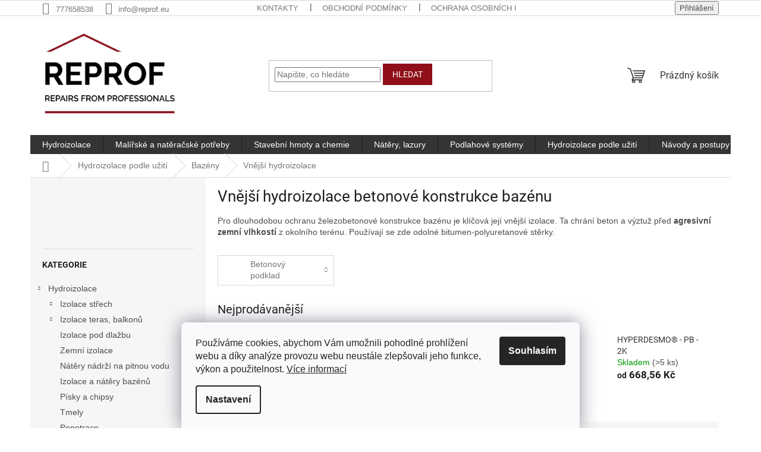

--- FILE ---
content_type: text/html; charset=utf-8
request_url: https://www.reprof.cz/vnejsi-hydroizolace/
body_size: 24309
content:
<!doctype html><html lang="cs" dir="ltr" class="header-background-light external-fonts-loaded"><head><meta charset="utf-8" /><meta name="viewport" content="width=device-width,initial-scale=1" /><title>Vnější hydroizolace betonové konstrukce bazénu - REPROF, s.r.o.</title><link rel="preconnect" href="https://cdn.myshoptet.com" /><link rel="dns-prefetch" href="https://cdn.myshoptet.com" /><link rel="preload" href="https://cdn.myshoptet.com/prj/dist/master/cms/libs/jquery/jquery-1.11.3.min.js" as="script" /><link href="https://cdn.myshoptet.com/prj/dist/master/cms/templates/frontend_templates/shared/css/font-face/roboto.css" rel="stylesheet"><link href="https://cdn.myshoptet.com/prj/dist/master/shop/dist/font-shoptet-11.css.62c94c7785ff2cea73b2.css" rel="stylesheet"><script>
dataLayer = [];
dataLayer.push({'shoptet' : {
    "pageId": 1066,
    "pageType": "category",
    "currency": "CZK",
    "currencyInfo": {
        "decimalSeparator": ",",
        "exchangeRate": 1,
        "priceDecimalPlaces": 2,
        "symbol": "K\u010d",
        "symbolLeft": 0,
        "thousandSeparator": " "
    },
    "language": "cs",
    "projectId": 501784,
    "category": {
        "guid": "41abcaae-f17d-11ec-adb3-246e96436e9c",
        "path": "P\u0159ehled hydroizolac\u00ed podle typu pou\u017eit\u00ed: Najd\u011bte to prav\u00e9 \u0159e\u0161en\u00ed | Syst\u00e9my pro hydroizolaci a fin\u00e1ln\u00ed n\u00e1t\u011bry baz\u00e9n\u016f | Vn\u011bj\u0161\u00ed hydroizolace betonov\u00e9 konstrukce baz\u00e9nu",
        "parentCategoryGuid": "78bc9c4a-f17c-11ec-adb3-246e96436e9c"
    },
    "cartInfo": {
        "id": null,
        "freeShipping": false,
        "freeShippingFrom": null,
        "leftToFreeGift": {
            "formattedPrice": "0 K\u010d",
            "priceLeft": 0
        },
        "freeGift": false,
        "leftToFreeShipping": {
            "priceLeft": null,
            "dependOnRegion": null,
            "formattedPrice": null
        },
        "discountCoupon": [],
        "getNoBillingShippingPrice": {
            "withoutVat": 0,
            "vat": 0,
            "withVat": 0
        },
        "cartItems": [],
        "taxMode": "ORDINARY"
    },
    "cart": [],
    "customer": {
        "priceRatio": 1,
        "priceListId": 1,
        "groupId": null,
        "registered": false,
        "mainAccount": false
    }
}});
dataLayer.push({'cookie_consent' : {
    "marketing": "denied",
    "analytics": "denied"
}});
document.addEventListener('DOMContentLoaded', function() {
    shoptet.consent.onAccept(function(agreements) {
        if (agreements.length == 0) {
            return;
        }
        dataLayer.push({
            'cookie_consent' : {
                'marketing' : (agreements.includes(shoptet.config.cookiesConsentOptPersonalisation)
                    ? 'granted' : 'denied'),
                'analytics': (agreements.includes(shoptet.config.cookiesConsentOptAnalytics)
                    ? 'granted' : 'denied')
            },
            'event': 'cookie_consent'
        });
    });
});
</script>

<!-- Google Tag Manager -->
<script>(function(w,d,s,l,i){w[l]=w[l]||[];w[l].push({'gtm.start':
new Date().getTime(),event:'gtm.js'});var f=d.getElementsByTagName(s)[0],
j=d.createElement(s),dl=l!='dataLayer'?'&l='+l:'';j.async=true;j.src=
'https://www.googletagmanager.com/gtm.js?id='+i+dl;f.parentNode.insertBefore(j,f);
})(window,document,'script','dataLayer','GTM-549RVQMF');</script>
<!-- End Google Tag Manager -->

<meta property="og:type" content="website"><meta property="og:site_name" content="reprof.cz"><meta property="og:url" content="https://www.reprof.cz/vnejsi-hydroizolace/"><meta property="og:title" content="Vnější hydroizolace betonové konstrukce bazénu - REPROF, s.r.o."><meta name="author" content="REPROF, s.r.o."><meta name="web_author" content="Shoptet.cz"><meta name="dcterms.rightsHolder" content="www.reprof.cz"><meta name="robots" content="index,follow"><meta property="og:image" content="https://cdn.myshoptet.com/usr/www.reprof.cz/user/logos/logo_reprof_2.jpg?t=1769052945"><meta property="og:description" content="Vnější hydroizolace betonové konstrukce bazénu, REPROF, s.r.o."><meta name="description" content="Vnější hydroizolace betonové konstrukce bazénu, REPROF, s.r.o."><meta name="google-site-verification" content="zOCJePaJMk61sFUKl8ycr_Zzw8NM0ClHddgyyAvKWps"><style>:root {--color-primary: #343434;--color-primary-h: 0;--color-primary-s: 0%;--color-primary-l: 20%;--color-primary-hover: #333333;--color-primary-hover-h: 0;--color-primary-hover-s: 0%;--color-primary-hover-l: 20%;--color-secondary: #54090F;--color-secondary-h: 355;--color-secondary-s: 81%;--color-secondary-l: 18%;--color-secondary-hover: #7B1D24;--color-secondary-hover-h: 356;--color-secondary-hover-s: 62%;--color-secondary-hover-l: 30%;--color-tertiary: #8E0F19;--color-tertiary-h: 355;--color-tertiary-s: 81%;--color-tertiary-l: 31%;--color-tertiary-hover: #8E0F19;--color-tertiary-hover-h: 355;--color-tertiary-hover-s: 81%;--color-tertiary-hover-l: 31%;--color-header-background: #ffffff;--template-font: "sans-serif";--template-headings-font: "Roboto";--header-background-url: none;--cookies-notice-background: #F8FAFB;--cookies-notice-color: #252525;--cookies-notice-button-hover: #27263f;--cookies-notice-link-hover: #3b3a5f;--templates-update-management-preview-mode-content: "Náhled aktualizací šablony je aktivní pro váš prohlížeč."}</style>
    
    <link href="https://cdn.myshoptet.com/prj/dist/master/shop/dist/main-11.less.5a24dcbbdabfd189c152.css" rel="stylesheet" />
                <link href="https://cdn.myshoptet.com/prj/dist/master/shop/dist/mobile-header-v1-11.less.1ee105d41b5f713c21aa.css" rel="stylesheet" />
    
    <script>var shoptet = shoptet || {};</script>
    <script src="https://cdn.myshoptet.com/prj/dist/master/shop/dist/main-3g-header.js.05f199e7fd2450312de2.js"></script>
<!-- User include --><!-- project html code header -->
<link href="https://getup.cz/reprofeshop.css" rel="stylesheet">
  <link rel="stylesheet" href="https://reprof.eu/editorweb/font/font-awesome/css/font-awesome.min.css">
<!-- /User include --><link rel="shortcut icon" href="/favicon.ico" type="image/x-icon" /><link rel="canonical" href="https://www.reprof.cz/vnejsi-hydroizolace/" />    <script>
        var _hwq = _hwq || [];
        _hwq.push(['setKey', 'AF9F20C5369BEEE9C35CAE0AD83AD7B9']);
        _hwq.push(['setTopPos', '200']);
        _hwq.push(['showWidget', '22']);
        (function() {
            var ho = document.createElement('script');
            ho.src = 'https://cz.im9.cz/direct/i/gjs.php?n=wdgt&sak=AF9F20C5369BEEE9C35CAE0AD83AD7B9';
            var s = document.getElementsByTagName('script')[0]; s.parentNode.insertBefore(ho, s);
        })();
    </script>
    <!-- Global site tag (gtag.js) - Google Analytics -->
    <script async src="https://www.googletagmanager.com/gtag/js?id=G-T37MSJQNY1"></script>
    <script>
        
        window.dataLayer = window.dataLayer || [];
        function gtag(){dataLayer.push(arguments);}
        

                    console.debug('default consent data');

            gtag('consent', 'default', {"ad_storage":"denied","analytics_storage":"denied","ad_user_data":"denied","ad_personalization":"denied","wait_for_update":500});
            dataLayer.push({
                'event': 'default_consent'
            });
        
        gtag('js', new Date());

        
                gtag('config', 'G-T37MSJQNY1', {"groups":"GA4","send_page_view":false,"content_group":"category","currency":"CZK","page_language":"cs"});
        
                gtag('config', 'AW-356584644', {"allow_enhanced_conversions":true});
        
        
        
        
        
                    gtag('event', 'page_view', {"send_to":"GA4","page_language":"cs","content_group":"category","currency":"CZK"});
        
        
        
        
        
        
        
        
        
        
        
        
        
        document.addEventListener('DOMContentLoaded', function() {
            if (typeof shoptet.tracking !== 'undefined') {
                for (var id in shoptet.tracking.bannersList) {
                    gtag('event', 'view_promotion', {
                        "send_to": "UA",
                        "promotions": [
                            {
                                "id": shoptet.tracking.bannersList[id].id,
                                "name": shoptet.tracking.bannersList[id].name,
                                "position": shoptet.tracking.bannersList[id].position
                            }
                        ]
                    });
                }
            }

            shoptet.consent.onAccept(function(agreements) {
                if (agreements.length !== 0) {
                    console.debug('gtag consent accept');
                    var gtagConsentPayload =  {
                        'ad_storage': agreements.includes(shoptet.config.cookiesConsentOptPersonalisation)
                            ? 'granted' : 'denied',
                        'analytics_storage': agreements.includes(shoptet.config.cookiesConsentOptAnalytics)
                            ? 'granted' : 'denied',
                                                                                                'ad_user_data': agreements.includes(shoptet.config.cookiesConsentOptPersonalisation)
                            ? 'granted' : 'denied',
                        'ad_personalization': agreements.includes(shoptet.config.cookiesConsentOptPersonalisation)
                            ? 'granted' : 'denied',
                        };
                    console.debug('update consent data', gtagConsentPayload);
                    gtag('consent', 'update', gtagConsentPayload);
                    dataLayer.push(
                        { 'event': 'update_consent' }
                    );
                }
            });
        });
    </script>
</head><body class="desktop id-1066 in-vnejsi-hydroizolace template-11 type-category multiple-columns-body columns-mobile-2 columns-3 ums_forms_redesign--off ums_a11y_category_page--on ums_discussion_rating_forms--off ums_flags_display_unification--on ums_a11y_login--on mobile-header-version-1"><noscript>
    <style>
        #header {
            padding-top: 0;
            position: relative !important;
            top: 0;
        }
        .header-navigation {
            position: relative !important;
        }
        .overall-wrapper {
            margin: 0 !important;
        }
        body:not(.ready) {
            visibility: visible !important;
        }
    </style>
    <div class="no-javascript">
        <div class="no-javascript__title">Musíte změnit nastavení vašeho prohlížeče</div>
        <div class="no-javascript__text">Podívejte se na: <a href="https://www.google.com/support/bin/answer.py?answer=23852">Jak povolit JavaScript ve vašem prohlížeči</a>.</div>
        <div class="no-javascript__text">Pokud používáte software na blokování reklam, může být nutné povolit JavaScript z této stránky.</div>
        <div class="no-javascript__text">Děkujeme.</div>
    </div>
</noscript>

        <div id="fb-root"></div>
        <script>
            window.fbAsyncInit = function() {
                FB.init({
//                    appId            : 'your-app-id',
                    autoLogAppEvents : true,
                    xfbml            : true,
                    version          : 'v19.0'
                });
            };
        </script>
        <script async defer crossorigin="anonymous" src="https://connect.facebook.net/cs_CZ/sdk.js"></script>
<!-- Google Tag Manager (noscript) -->
<noscript><iframe src="https://www.googletagmanager.com/ns.html?id=GTM-549RVQMF"
height="0" width="0" style="display:none;visibility:hidden"></iframe></noscript>
<!-- End Google Tag Manager (noscript) -->

    <div class="siteCookies siteCookies--bottom siteCookies--light js-siteCookies" role="dialog" data-testid="cookiesPopup" data-nosnippet>
        <div class="siteCookies__form">
            <div class="siteCookies__content">
                <div class="siteCookies__text">
                    Používáme cookies, abychom Vám umožnili pohodlné prohlížení webu a díky analýze provozu webu neustále zlepšovali jeho funkce, výkon a použitelnost. <a href="https://www.reprof.cz/podminky-ochrany-osobnich-udaju/" target="_blank" rel="noopener noreferrer">Více informací</a>
                </div>
                <p class="siteCookies__links">
                    <button class="siteCookies__link js-cookies-settings" aria-label="Nastavení cookies" data-testid="cookiesSettings">Nastavení</button>
                </p>
            </div>
            <div class="siteCookies__buttonWrap">
                                <button class="siteCookies__button js-cookiesConsentSubmit" value="all" aria-label="Přijmout cookies" data-testid="buttonCookiesAccept">Souhlasím</button>
            </div>
        </div>
        <script>
            document.addEventListener("DOMContentLoaded", () => {
                const siteCookies = document.querySelector('.js-siteCookies');
                document.addEventListener("scroll", shoptet.common.throttle(() => {
                    const st = document.documentElement.scrollTop;
                    if (st > 1) {
                        siteCookies.classList.add('siteCookies--scrolled');
                    } else {
                        siteCookies.classList.remove('siteCookies--scrolled');
                    }
                }, 100));
            });
        </script>
    </div>
<a href="#content" class="skip-link sr-only">Přejít na obsah</a><div class="overall-wrapper"><div class="user-action"><div class="container">
    <div class="user-action-in">
                    <div id="login" class="user-action-login popup-widget login-widget" role="dialog" aria-labelledby="loginHeading">
        <div class="popup-widget-inner">
                            <h2 id="loginHeading">Přihlášení k vašemu účtu</h2><div id="customerLogin"><form action="/action/Customer/Login/" method="post" id="formLoginIncluded" class="csrf-enabled formLogin" data-testid="formLogin"><input type="hidden" name="referer" value="" /><div class="form-group"><div class="input-wrapper email js-validated-element-wrapper no-label"><input type="email" name="email" class="form-control" autofocus placeholder="E-mailová adresa (např. jan@novak.cz)" data-testid="inputEmail" autocomplete="email" required /></div></div><div class="form-group"><div class="input-wrapper password js-validated-element-wrapper no-label"><input type="password" name="password" class="form-control" placeholder="Heslo" data-testid="inputPassword" autocomplete="current-password" required /><span class="no-display">Nemůžete vyplnit toto pole</span><input type="text" name="surname" value="" class="no-display" /></div></div><div class="form-group"><div class="login-wrapper"><button type="submit" class="btn btn-secondary btn-text btn-login" data-testid="buttonSubmit">Přihlásit se</button><div class="password-helper"><a href="/registrace/" data-testid="signup" rel="nofollow">Nová registrace</a><a href="/klient/zapomenute-heslo/" rel="nofollow">Zapomenuté heslo</a></div></div></div></form>
</div>                    </div>
    </div>

                            <div id="cart-widget" class="user-action-cart popup-widget cart-widget loader-wrapper" data-testid="popupCartWidget" role="dialog" aria-hidden="true">
    <div class="popup-widget-inner cart-widget-inner place-cart-here">
        <div class="loader-overlay">
            <div class="loader"></div>
        </div>
    </div>

    <div class="cart-widget-button">
        <a href="/kosik/" class="btn btn-conversion" id="continue-order-button" rel="nofollow" data-testid="buttonNextStep">Pokračovat do košíku</a>
    </div>
</div>
            </div>
</div>
</div><div class="top-navigation-bar" data-testid="topNavigationBar">

    <div class="container">

        <div class="top-navigation-contacts">
            <strong>Zákaznická podpora:</strong><a href="tel:777658538" class="project-phone" aria-label="Zavolat na 777658538" data-testid="contactboxPhone"><span>777658538</span></a><a href="mailto:info@reprof.eu" class="project-email" data-testid="contactboxEmail"><span>info@reprof.eu</span></a>        </div>

                            <div class="top-navigation-menu">
                <div class="top-navigation-menu-trigger"></div>
                <ul class="top-navigation-bar-menu">
                                            <li class="top-navigation-menu-item-29">
                            <a href="/kontakty/">Kontakty</a>
                        </li>
                                            <li class="top-navigation-menu-item-39">
                            <a href="/obchodni-podminky/">Obchodní podmínky</a>
                        </li>
                                            <li class="top-navigation-menu-item-691">
                            <a href="/podminky-ochrany-osobnich-udaju/">Ochrana osobních údajů</a>
                        </li>
                                    </ul>
                <ul class="top-navigation-bar-menu-helper"></ul>
            </div>
        
        <div class="top-navigation-tools">
            <div class="responsive-tools">
                <a href="#" class="toggle-window" data-target="search" aria-label="Hledat" data-testid="linkSearchIcon"></a>
                                                            <a href="#" class="toggle-window" data-target="login"></a>
                                                    <a href="#" class="toggle-window" data-target="navigation" aria-label="Menu" data-testid="hamburgerMenu"></a>
            </div>
                        <button class="top-nav-button top-nav-button-login toggle-window" type="button" data-target="login" aria-haspopup="dialog" aria-controls="login" aria-expanded="false" data-testid="signin"><span>Přihlášení</span></button>        </div>

    </div>

</div>
<header id="header"><div class="container navigation-wrapper">
    <div class="header-top">
        <div class="site-name-wrapper">
            <div class="site-name"><a href="/" data-testid="linkWebsiteLogo"><img src="https://cdn.myshoptet.com/usr/www.reprof.cz/user/logos/logo_reprof_2.jpg" alt="REPROF, s.r.o." fetchpriority="low" /></a></div>        </div>
        <div class="search" itemscope itemtype="https://schema.org/WebSite">
            <meta itemprop="headline" content="Vnější hydroizolace betonové konstrukce bazénu"/><meta itemprop="url" content="https://www.reprof.cz"/><meta itemprop="text" content="Vnější hydroizolace betonové konstrukce bazénu, REPROF, s.r.o."/>            <form action="/action/ProductSearch/prepareString/" method="post"
    id="formSearchForm" class="search-form compact-form js-search-main"
    itemprop="potentialAction" itemscope itemtype="https://schema.org/SearchAction" data-testid="searchForm">
    <fieldset>
        <meta itemprop="target"
            content="https://www.reprof.cz/vyhledavani/?string={string}"/>
        <input type="hidden" name="language" value="cs"/>
        
            
<input
    type="search"
    name="string"
        class="query-input form-control search-input js-search-input"
    placeholder="Napište, co hledáte"
    autocomplete="off"
    required
    itemprop="query-input"
    aria-label="Vyhledávání"
    data-testid="searchInput"
>
            <button type="submit" class="btn btn-default" data-testid="searchBtn">Hledat</button>
        
    </fieldset>
</form>
        </div>
        <div class="navigation-buttons">
                
    <a href="/kosik/" class="btn btn-icon toggle-window cart-count" data-target="cart" data-hover="true" data-redirect="true" data-testid="headerCart" rel="nofollow" aria-haspopup="dialog" aria-expanded="false" aria-controls="cart-widget">
        
                <span class="sr-only">Nákupní košík</span>
        
            <span class="cart-price visible-lg-inline-block" data-testid="headerCartPrice">
                                    Prázdný košík                            </span>
        
    
            </a>
        </div>
    </div>
    <nav id="navigation" aria-label="Hlavní menu" data-collapsible="true"><div class="navigation-in menu"><ul class="menu-level-1" role="menubar" data-testid="headerMenuItems"><li class="menu-item-706 ext" role="none"><a href="/hydroizolace/" data-testid="headerMenuItem" role="menuitem" aria-haspopup="true" aria-expanded="false"><b>Hydroizolace</b><span class="submenu-arrow"></span></a><ul class="menu-level-2" aria-label="Hydroizolace" tabindex="-1" role="menu"><li class="menu-item-709 has-third-level" role="none"><a href="/izolace-strech/" class="menu-image" data-testid="headerMenuItem" tabindex="-1" aria-hidden="true"><img src="data:image/svg+xml,%3Csvg%20width%3D%22140%22%20height%3D%22100%22%20xmlns%3D%22http%3A%2F%2Fwww.w3.org%2F2000%2Fsvg%22%3E%3C%2Fsvg%3E" alt="" aria-hidden="true" width="140" height="100"  data-src="https://cdn.myshoptet.com/usr/www.reprof.cz/user/categories/thumb/20210909_114528.jpg" fetchpriority="low" /></a><div><a href="/izolace-strech/" data-testid="headerMenuItem" role="menuitem"><span>Izolace střech</span></a>
                                                    <ul class="menu-level-3" role="menu">
                                                                    <li class="menu-item-808" role="none">
                                        <a href="/izolace-strech--rozpoustedlova-baze/" data-testid="headerMenuItem" role="menuitem">
                                            Izolace střech - rozpouštědlová báze</a>,                                    </li>
                                                                    <li class="menu-item-712" role="none">
                                        <a href="/izolace-strech-na-vodni-bazi/" data-testid="headerMenuItem" role="menuitem">
                                            Izolace střech na vodní bázi</a>,                                    </li>
                                                                    <li class="menu-item-715" role="none">
                                        <a href="/izolace-strech-v-jednom-dnu/" data-testid="headerMenuItem" role="menuitem">
                                            Izolace střech v jednom dnu</a>,                                    </li>
                                                                    <li class="menu-item-724" role="none">
                                        <a href="/izolace-zelenych-strech/" data-testid="headerMenuItem" role="menuitem">
                                            Izolace zelených střech</a>                                    </li>
                                                            </ul>
                        </div></li><li class="menu-item-718 has-third-level" role="none"><a href="/izolace-teras--balkonu/" class="menu-image" data-testid="headerMenuItem" tabindex="-1" aria-hidden="true"><img src="data:image/svg+xml,%3Csvg%20width%3D%22140%22%20height%3D%22100%22%20xmlns%3D%22http%3A%2F%2Fwww.w3.org%2F2000%2Fsvg%22%3E%3C%2Fsvg%3E" alt="" aria-hidden="true" width="140" height="100"  data-src="https://cdn.myshoptet.com/usr/www.reprof.cz/user/categories/thumb/img-20210824-wa0002.jpg" fetchpriority="low" /></a><div><a href="/izolace-teras--balkonu/" data-testid="headerMenuItem" role="menuitem"><span>Izolace teras, balkonů</span></a>
                                                    <ul class="menu-level-3" role="menu">
                                                                    <li class="menu-item-736" role="none">
                                        <a href="/transparentni-izolace/" data-testid="headerMenuItem" role="menuitem">
                                            Transparentní izolace</a>,                                    </li>
                                                                    <li class="menu-item-811" role="none">
                                        <a href="/izolace-teras-a-balkonu-s-vrchnim-naterem/" data-testid="headerMenuItem" role="menuitem">
                                            Izolace teras a balkonů s vrchním nátěrem</a>,                                    </li>
                                                                    <li class="menu-item-1195" role="none">
                                        <a href="/hydroizolace-teras-s-prosypem-chipsy/" data-testid="headerMenuItem" role="menuitem">
                                            Hydroizolace teras s prosypem chipsy</a>                                    </li>
                                                            </ul>
                        </div></li><li class="menu-item-721" role="none"><a href="/izolace-pod-dlazbu/" class="menu-image" data-testid="headerMenuItem" tabindex="-1" aria-hidden="true"><img src="data:image/svg+xml,%3Csvg%20width%3D%22140%22%20height%3D%22100%22%20xmlns%3D%22http%3A%2F%2Fwww.w3.org%2F2000%2Fsvg%22%3E%3C%2Fsvg%3E" alt="" aria-hidden="true" width="140" height="100"  data-src="https://cdn.myshoptet.com/usr/www.reprof.cz/user/categories/thumb/20220621_095702.jpg" fetchpriority="low" /></a><div><a href="/izolace-pod-dlazbu/" data-testid="headerMenuItem" role="menuitem"><span>Izolace pod dlažbu</span></a>
                        </div></li><li class="menu-item-1108" role="none"><a href="/zemni-izolace/" class="menu-image" data-testid="headerMenuItem" tabindex="-1" aria-hidden="true"><img src="data:image/svg+xml,%3Csvg%20width%3D%22140%22%20height%3D%22100%22%20xmlns%3D%22http%3A%2F%2Fwww.w3.org%2F2000%2Fsvg%22%3E%3C%2Fsvg%3E" alt="" aria-hidden="true" width="140" height="100"  data-src="https://cdn.myshoptet.com/usr/www.reprof.cz/user/categories/thumb/mariseal600.png" fetchpriority="low" /></a><div><a href="/zemni-izolace/" data-testid="headerMenuItem" role="menuitem"><span>Zemní izolace</span></a>
                        </div></li><li class="menu-item-727" role="none"><a href="/natery-nadrzi-na-pitnou-vodu/" class="menu-image" data-testid="headerMenuItem" tabindex="-1" aria-hidden="true"><img src="data:image/svg+xml,%3Csvg%20width%3D%22140%22%20height%3D%22100%22%20xmlns%3D%22http%3A%2F%2Fwww.w3.org%2F2000%2Fsvg%22%3E%3C%2Fsvg%3E" alt="" aria-hidden="true" width="140" height="100"  data-src="https://cdn.myshoptet.com/usr/www.reprof.cz/user/categories/thumb/n__dr__e.png" fetchpriority="low" /></a><div><a href="/natery-nadrzi-na-pitnou-vodu/" data-testid="headerMenuItem" role="menuitem"><span>Nátěry nádrží na pitnou vodu</span></a>
                        </div></li><li class="menu-item-730" role="none"><a href="/izolace-a-natery-bazenu/" class="menu-image" data-testid="headerMenuItem" tabindex="-1" aria-hidden="true"><img src="data:image/svg+xml,%3Csvg%20width%3D%22140%22%20height%3D%22100%22%20xmlns%3D%22http%3A%2F%2Fwww.w3.org%2F2000%2Fsvg%22%3E%3C%2Fsvg%3E" alt="" aria-hidden="true" width="140" height="100"  data-src="https://cdn.myshoptet.com/usr/www.reprof.cz/user/categories/thumb/_dsc2450.jpg" fetchpriority="low" /></a><div><a href="/izolace-a-natery-bazenu/" data-testid="headerMenuItem" role="menuitem"><span>Izolace a nátěry bazénů</span></a>
                        </div></li><li class="menu-item-745" role="none"><a href="/pisky-a-chipsy/" class="menu-image" data-testid="headerMenuItem" tabindex="-1" aria-hidden="true"><img src="data:image/svg+xml,%3Csvg%20width%3D%22140%22%20height%3D%22100%22%20xmlns%3D%22http%3A%2F%2Fwww.w3.org%2F2000%2Fsvg%22%3E%3C%2Fsvg%3E" alt="" aria-hidden="true" width="140" height="100"  data-src="https://cdn.myshoptet.com/usr/www.reprof.cz/user/categories/thumb/tmav__-__ed__-3mm_optimized.jpg" fetchpriority="low" /></a><div><a href="/pisky-a-chipsy/" data-testid="headerMenuItem" role="menuitem"><span>Písky a chipsy</span></a>
                        </div></li><li class="menu-item-748" role="none"><a href="/tmely/" class="menu-image" data-testid="headerMenuItem" tabindex="-1" aria-hidden="true"><img src="data:image/svg+xml,%3Csvg%20width%3D%22140%22%20height%3D%22100%22%20xmlns%3D%22http%3A%2F%2Fwww.w3.org%2F2000%2Fsvg%22%3E%3C%2Fsvg%3E" alt="" aria-hidden="true" width="140" height="100"  data-src="https://cdn.myshoptet.com/usr/www.reprof.cz/user/categories/thumb/expert_150.jpg" fetchpriority="low" /></a><div><a href="/tmely/" data-testid="headerMenuItem" role="menuitem"><span>Tmely</span></a>
                        </div></li><li class="menu-item-1161" role="none"><a href="/penetrace/" class="menu-image" data-testid="headerMenuItem" tabindex="-1" aria-hidden="true"><img src="data:image/svg+xml,%3Csvg%20width%3D%22140%22%20height%3D%22100%22%20xmlns%3D%22http%3A%2F%2Fwww.w3.org%2F2000%2Fsvg%22%3E%3C%2Fsvg%3E" alt="" aria-hidden="true" width="140" height="100"  data-src="https://cdn.myshoptet.com/usr/www.reprof.cz/user/categories/thumb/primer_t.jpg" fetchpriority="low" /></a><div><a href="/penetrace/" data-testid="headerMenuItem" role="menuitem"><span>Penetrace</span></a>
                        </div></li></ul></li>
<li class="menu-item-754 ext" role="none"><a href="/malirske-a-nateracske-potreby/" data-testid="headerMenuItem" role="menuitem" aria-haspopup="true" aria-expanded="false"><b>Malířské a natěračské potřeby</b><span class="submenu-arrow"></span></a><ul class="menu-level-2" aria-label="Malířské a natěračské potřeby" tabindex="-1" role="menu"><li class="menu-item-757" role="none"><a href="/stetce/" class="menu-image" data-testid="headerMenuItem" tabindex="-1" aria-hidden="true"><img src="data:image/svg+xml,%3Csvg%20width%3D%22140%22%20height%3D%22100%22%20xmlns%3D%22http%3A%2F%2Fwww.w3.org%2F2000%2Fsvg%22%3E%3C%2Fsvg%3E" alt="" aria-hidden="true" width="140" height="100"  data-src="https://cdn.myshoptet.com/usr/www.reprof.cz/user/categories/thumb/obr__zek1-1.png" fetchpriority="low" /></a><div><a href="/stetce/" data-testid="headerMenuItem" role="menuitem"><span>Štětce</span></a>
                        </div></li><li class="menu-item-760" role="none"><a href="/valecky/" class="menu-image" data-testid="headerMenuItem" tabindex="-1" aria-hidden="true"><img src="data:image/svg+xml,%3Csvg%20width%3D%22140%22%20height%3D%22100%22%20xmlns%3D%22http%3A%2F%2Fwww.w3.org%2F2000%2Fsvg%22%3E%3C%2Fsvg%3E" alt="" aria-hidden="true" width="140" height="100"  data-src="https://cdn.myshoptet.com/usr/www.reprof.cz/user/categories/thumb/77253-301_design2018.jpg" fetchpriority="low" /></a><div><a href="/valecky/" data-testid="headerMenuItem" role="menuitem"><span>Válečky</span></a>
                        </div></li><li class="menu-item-763" role="none"><a href="/prislusenstvi-k-valeckum/" class="menu-image" data-testid="headerMenuItem" tabindex="-1" aria-hidden="true"><img src="data:image/svg+xml,%3Csvg%20width%3D%22140%22%20height%3D%22100%22%20xmlns%3D%22http%3A%2F%2Fwww.w3.org%2F2000%2Fsvg%22%3E%3C%2Fsvg%3E" alt="" aria-hidden="true" width="140" height="100"  data-src="https://cdn.myshoptet.com/usr/www.reprof.cz/user/categories/thumb/86253-302.jpg" fetchpriority="low" /></a><div><a href="/prislusenstvi-k-valeckum/" data-testid="headerMenuItem" role="menuitem"><span>Příslušenství k válečkům</span></a>
                        </div></li><li class="menu-item-766" role="none"><a href="/maskovaci-pasky--kryci-folie/" class="menu-image" data-testid="headerMenuItem" tabindex="-1" aria-hidden="true"><img src="data:image/svg+xml,%3Csvg%20width%3D%22140%22%20height%3D%22100%22%20xmlns%3D%22http%3A%2F%2Fwww.w3.org%2F2000%2Fsvg%22%3E%3C%2Fsvg%3E" alt="" aria-hidden="true" width="140" height="100"  data-src="https://cdn.myshoptet.com/usr/www.reprof.cz/user/categories/thumb/96004310_design2020.jpg" fetchpriority="low" /></a><div><a href="/maskovaci-pasky--kryci-folie/" data-testid="headerMenuItem" role="menuitem"><span>Maskovací pásky, krycí fólie</span></a>
                        </div></li><li class="menu-item-772" role="none"><a href="/malirske-doplnkove-zbozi/" class="menu-image" data-testid="headerMenuItem" tabindex="-1" aria-hidden="true"><img src="data:image/svg+xml,%3Csvg%20width%3D%22140%22%20height%3D%22100%22%20xmlns%3D%22http%3A%2F%2Fwww.w3.org%2F2000%2Fsvg%22%3E%3C%2Fsvg%3E" alt="" aria-hidden="true" width="140" height="100"  data-src="https://cdn.myshoptet.com/usr/www.reprof.cz/user/categories/thumb/98530310.jpg" fetchpriority="low" /></a><div><a href="/malirske-doplnkove-zbozi/" data-testid="headerMenuItem" role="menuitem"><span>Malířské doplňkové zboží</span></a>
                        </div></li></ul></li>
<li class="menu-item-775 ext" role="none"><a href="/stavebni-hmoty-a-chemie/" data-testid="headerMenuItem" role="menuitem" aria-haspopup="true" aria-expanded="false"><b>Stavební hmoty a chemie</b><span class="submenu-arrow"></span></a><ul class="menu-level-2" aria-label="Stavební hmoty a chemie" tabindex="-1" role="menu"><li class="menu-item-778" role="none"><a href="/tmely-2/" class="menu-image" data-testid="headerMenuItem" tabindex="-1" aria-hidden="true"><img src="data:image/svg+xml,%3Csvg%20width%3D%22140%22%20height%3D%22100%22%20xmlns%3D%22http%3A%2F%2Fwww.w3.org%2F2000%2Fsvg%22%3E%3C%2Fsvg%3E" alt="" aria-hidden="true" width="140" height="100"  data-src="https://cdn.myshoptet.com/usr/www.reprof.cz/user/categories/thumb/mapeflex_ms_crystal_300ml.jpg" fetchpriority="low" /></a><div><a href="/tmely-2/" data-testid="headerMenuItem" role="menuitem"><span>Tmely</span></a>
                        </div></li><li class="menu-item-781" role="none"><a href="/sadry/" class="menu-image" data-testid="headerMenuItem" tabindex="-1" aria-hidden="true"><img src="data:image/svg+xml,%3Csvg%20width%3D%22140%22%20height%3D%22100%22%20xmlns%3D%22http%3A%2F%2Fwww.w3.org%2F2000%2Fsvg%22%3E%3C%2Fsvg%3E" alt="" aria-hidden="true" width="140" height="100"  data-src="https://cdn.myshoptet.com/usr/www.reprof.cz/user/categories/thumb/sadra-3d-seda-1-kg-big.png" fetchpriority="low" /></a><div><a href="/sadry/" data-testid="headerMenuItem" role="menuitem"><span>Sádry</span></a>
                        </div></li><li class="menu-item-790" role="none"><a href="/malty/" class="menu-image" data-testid="headerMenuItem" tabindex="-1" aria-hidden="true"><img src="data:image/svg+xml,%3Csvg%20width%3D%22140%22%20height%3D%22100%22%20xmlns%3D%22http%3A%2F%2Fwww.w3.org%2F2000%2Fsvg%22%3E%3C%2Fsvg%3E" alt="" aria-hidden="true" width="140" height="100"  data-src="https://cdn.myshoptet.com/usr/www.reprof.cz/user/categories/thumb/mapefill.jpg" fetchpriority="low" /></a><div><a href="/malty/" data-testid="headerMenuItem" role="menuitem"><span>Malty</span></a>
                        </div></li><li class="menu-item-793" role="none"><a href="/lepidla/" class="menu-image" data-testid="headerMenuItem" tabindex="-1" aria-hidden="true"><img src="data:image/svg+xml,%3Csvg%20width%3D%22140%22%20height%3D%22100%22%20xmlns%3D%22http%3A%2F%2Fwww.w3.org%2F2000%2Fsvg%22%3E%3C%2Fsvg%3E" alt="" aria-hidden="true" width="140" height="100"  data-src="https://cdn.myshoptet.com/usr/www.reprof.cz/user/categories/thumb/rollcoll_1kg.jpg" fetchpriority="low" /></a><div><a href="/lepidla/" data-testid="headerMenuItem" role="menuitem"><span>Lepidla</span></a>
                        </div></li><li class="menu-item-796" role="none"><a href="/cistici-pripravky/" class="menu-image" data-testid="headerMenuItem" tabindex="-1" aria-hidden="true"><img src="data:image/svg+xml,%3Csvg%20width%3D%22140%22%20height%3D%22100%22%20xmlns%3D%22http%3A%2F%2Fwww.w3.org%2F2000%2Fsvg%22%3E%3C%2Fsvg%3E" alt="" aria-hidden="true" width="140" height="100"  data-src="https://cdn.myshoptet.com/usr/www.reprof.cz/user/categories/thumb/mapepur-cleaner.jpg" fetchpriority="low" /></a><div><a href="/cistici-pripravky/" data-testid="headerMenuItem" role="menuitem"><span>Čistící přípravky</span></a>
                        </div></li><li class="menu-item-1168" role="none"><a href="/spreje_znackovace/" class="menu-image" data-testid="headerMenuItem" tabindex="-1" aria-hidden="true"><img src="data:image/svg+xml,%3Csvg%20width%3D%22140%22%20height%3D%22100%22%20xmlns%3D%22http%3A%2F%2Fwww.w3.org%2F2000%2Fsvg%22%3E%3C%2Fsvg%3E" alt="" aria-hidden="true" width="140" height="100"  data-src="https://cdn.myshoptet.com/prj/dist/master/cms/templates/frontend_templates/00/img/folder.svg" fetchpriority="low" /></a><div><a href="/spreje_znackovace/" data-testid="headerMenuItem" role="menuitem"><span>Spreje, značkovače</span></a>
                        </div></li></ul></li>
<li class="menu-item-1114 ext" role="none"><a href="/natery-lazury/" data-testid="headerMenuItem" role="menuitem" aria-haspopup="true" aria-expanded="false"><b>Nátěry, lazury</b><span class="submenu-arrow"></span></a><ul class="menu-level-2" aria-label="Nátěry, lazury" tabindex="-1" role="menu"><li class="menu-item-1117" role="none"><a href="/natery-na-kov/" class="menu-image" data-testid="headerMenuItem" tabindex="-1" aria-hidden="true"><img src="data:image/svg+xml,%3Csvg%20width%3D%22140%22%20height%3D%22100%22%20xmlns%3D%22http%3A%2F%2Fwww.w3.org%2F2000%2Fsvg%22%3E%3C%2Fsvg%3E" alt="" aria-hidden="true" width="140" height="100"  data-src="https://cdn.myshoptet.com/usr/www.reprof.cz/user/categories/thumb/rokosil_aqua_3v1.jpg" fetchpriority="low" /></a><div><a href="/natery-na-kov/" data-testid="headerMenuItem" role="menuitem"><span>Nátěry na kov</span></a>
                        </div></li><li class="menu-item-1120" role="none"><a href="/lazury-na-drevo/" class="menu-image" data-testid="headerMenuItem" tabindex="-1" aria-hidden="true"><img src="data:image/svg+xml,%3Csvg%20width%3D%22140%22%20height%3D%22100%22%20xmlns%3D%22http%3A%2F%2Fwww.w3.org%2F2000%2Fsvg%22%3E%3C%2Fsvg%3E" alt="" aria-hidden="true" width="140" height="100"  data-src="https://cdn.myshoptet.com/usr/www.reprof.cz/user/categories/thumb/hk_lazura.jpg" fetchpriority="low" /></a><div><a href="/lazury-na-drevo/" data-testid="headerMenuItem" role="menuitem"><span>Lazury na dřevo</span></a>
                        </div></li><li class="menu-item-1164" role="none"><a href="/natery-na-beton-kamen/" class="menu-image" data-testid="headerMenuItem" tabindex="-1" aria-hidden="true"><img src="data:image/svg+xml,%3Csvg%20width%3D%22140%22%20height%3D%22100%22%20xmlns%3D%22http%3A%2F%2Fwww.w3.org%2F2000%2Fsvg%22%3E%3C%2Fsvg%3E" alt="" aria-hidden="true" width="140" height="100"  data-src="https://cdn.myshoptet.com/prj/dist/master/cms/templates/frontend_templates/00/img/folder.svg" fetchpriority="low" /></a><div><a href="/natery-na-beton-kamen/" data-testid="headerMenuItem" role="menuitem"><span>Nátěry na beton, kámen</span></a>
                        </div></li></ul></li>
<li class="menu-item-1180 ext" role="none"><a href="/podlahove-systemy/" data-testid="headerMenuItem" role="menuitem" aria-haspopup="true" aria-expanded="false"><b>Podlahové systémy</b><span class="submenu-arrow"></span></a><ul class="menu-level-2" aria-label="Podlahové systémy" tabindex="-1" role="menu"><li class="menu-item-1183" role="none"><a href="/epoxidove-natery-podlah/" class="menu-image" data-testid="headerMenuItem" tabindex="-1" aria-hidden="true"><img src="data:image/svg+xml,%3Csvg%20width%3D%22140%22%20height%3D%22100%22%20xmlns%3D%22http%3A%2F%2Fwww.w3.org%2F2000%2Fsvg%22%3E%3C%2Fsvg%3E" alt="" aria-hidden="true" width="140" height="100"  data-src="https://cdn.myshoptet.com/usr/www.reprof.cz/user/categories/thumb/sam_1622.jpg" fetchpriority="low" /></a><div><a href="/epoxidove-natery-podlah/" data-testid="headerMenuItem" role="menuitem"><span>Epoxidové nátěry podlah</span></a>
                        </div></li><li class="menu-item-1186" role="none"><a href="/polyuretanove-natery-podlah/" class="menu-image" data-testid="headerMenuItem" tabindex="-1" aria-hidden="true"><img src="data:image/svg+xml,%3Csvg%20width%3D%22140%22%20height%3D%22100%22%20xmlns%3D%22http%3A%2F%2Fwww.w3.org%2F2000%2Fsvg%22%3E%3C%2Fsvg%3E" alt="" aria-hidden="true" width="140" height="100"  data-src="https://cdn.myshoptet.com/usr/www.reprof.cz/user/categories/thumb/d2-01-1.jpg" fetchpriority="low" /></a><div><a href="/polyuretanove-natery-podlah/" data-testid="headerMenuItem" role="menuitem"><span>Polyuretanové nátěry podlah</span></a>
                        </div></li><li class="menu-item-1189" role="none"><a href="/polyuretan-cementove-sterky/" class="menu-image" data-testid="headerMenuItem" tabindex="-1" aria-hidden="true"><img src="data:image/svg+xml,%3Csvg%20width%3D%22140%22%20height%3D%22100%22%20xmlns%3D%22http%3A%2F%2Fwww.w3.org%2F2000%2Fsvg%22%3E%3C%2Fsvg%3E" alt="" aria-hidden="true" width="140" height="100"  data-src="https://cdn.myshoptet.com/usr/www.reprof.cz/user/categories/thumb/hygrosmart_pu_cement_3k_(2).png" fetchpriority="low" /></a><div><a href="/polyuretan-cementove-sterky/" data-testid="headerMenuItem" role="menuitem"><span>Polyuretan-cementové stěrky</span></a>
                        </div></li><li class="menu-item-1192" role="none"><a href="/samonivelacni-cementove-sterky/" class="menu-image" data-testid="headerMenuItem" tabindex="-1" aria-hidden="true"><img src="data:image/svg+xml,%3Csvg%20width%3D%22140%22%20height%3D%22100%22%20xmlns%3D%22http%3A%2F%2Fwww.w3.org%2F2000%2Fsvg%22%3E%3C%2Fsvg%3E" alt="" aria-hidden="true" width="140" height="100"  data-src="https://cdn.myshoptet.com/usr/www.reprof.cz/user/categories/thumb/vlcsnap-2025-02-18-11h02m00s684.png" fetchpriority="low" /></a><div><a href="/samonivelacni-cementove-sterky/" data-testid="headerMenuItem" role="menuitem"><span>Samonivelační cementové stěrky</span></a>
                        </div></li></ul></li>
<li class="menu-item-820 ext" role="none"><a href="/hydroizolace-podle-uziti/" data-testid="headerMenuItem" role="menuitem" aria-haspopup="true" aria-expanded="false"><b>Hydroizolace podle užití</b><span class="submenu-arrow"></span></a><ul class="menu-level-2" aria-label="Hydroizolace podle užití" tabindex="-1" role="menu"><li class="menu-item-823 has-third-level" role="none"><a href="/strechy/" class="menu-image" data-testid="headerMenuItem" tabindex="-1" aria-hidden="true"><img src="data:image/svg+xml,%3Csvg%20width%3D%22140%22%20height%3D%22100%22%20xmlns%3D%22http%3A%2F%2Fwww.w3.org%2F2000%2Fsvg%22%3E%3C%2Fsvg%3E" alt="" aria-hidden="true" width="140" height="100"  data-src="https://cdn.myshoptet.com/usr/www.reprof.cz/user/categories/thumb/hydroizolace_st__echy_baz__n_chrudim_3.jpg" fetchpriority="low" /></a><div><a href="/strechy/" data-testid="headerMenuItem" role="menuitem"><span>Střechy</span></a>
                                                    <ul class="menu-level-3" role="menu">
                                                                    <li class="menu-item-826" role="none">
                                        <a href="/vystavene/" data-testid="headerMenuItem" role="menuitem">
                                            Vystavené</a>,                                    </li>
                                                                    <li class="menu-item-874" role="none">
                                        <a href="/nevystavene-uv-zareni/" data-testid="headerMenuItem" role="menuitem">
                                            Nevystavené UV záření</a>                                    </li>
                                                            </ul>
                        </div></li><li class="menu-item-913 has-third-level" role="none"><a href="/terasy-balkony/" class="menu-image" data-testid="headerMenuItem" tabindex="-1" aria-hidden="true"><img src="data:image/svg+xml,%3Csvg%20width%3D%22140%22%20height%3D%22100%22%20xmlns%3D%22http%3A%2F%2Fwww.w3.org%2F2000%2Fsvg%22%3E%3C%2Fsvg%3E" alt="" aria-hidden="true" width="140" height="100"  data-src="https://cdn.myshoptet.com/usr/www.reprof.cz/user/categories/thumb/20210715_141601.jpg" fetchpriority="low" /></a><div><a href="/terasy-balkony/" data-testid="headerMenuItem" role="menuitem"><span>Terasy, balkony</span></a>
                                                    <ul class="menu-level-3" role="menu">
                                                                    <li class="menu-item-916" role="none">
                                        <a href="/vystavene-uv-zareni/" data-testid="headerMenuItem" role="menuitem">
                                            Vystavené UV záření</a>,                                    </li>
                                                                    <li class="menu-item-961" role="none">
                                        <a href="/nevystavene-uv-zareni-2/" data-testid="headerMenuItem" role="menuitem">
                                            Nevystavené UV záření</a>                                    </li>
                                                            </ul>
                        </div></li><li class="menu-item-1000 has-third-level" role="none"><a href="/kvetinace/" class="menu-image" data-testid="headerMenuItem" tabindex="-1" aria-hidden="true"><img src="data:image/svg+xml,%3Csvg%20width%3D%22140%22%20height%3D%22100%22%20xmlns%3D%22http%3A%2F%2Fwww.w3.org%2F2000%2Fsvg%22%3E%3C%2Fsvg%3E" alt="" aria-hidden="true" width="140" height="100"  data-src="https://cdn.myshoptet.com/usr/www.reprof.cz/user/categories/thumb/38c72b5fe8e6f83f9d68da828bf2c118_medium.jpg" fetchpriority="low" /></a><div><a href="/kvetinace/" data-testid="headerMenuItem" role="menuitem"><span>Květináče</span></a>
                                                    <ul class="menu-level-3" role="menu">
                                                                    <li class="menu-item-1003" role="none">
                                        <a href="/betonovy-podklad-5/" data-testid="headerMenuItem" role="menuitem">
                                            Betonový podklad</a>,                                    </li>
                                                                    <li class="menu-item-1006" role="none">
                                        <a href="/bitumenovy-podklad--lepenka/" data-testid="headerMenuItem" role="menuitem">
                                            Bitumenový podklad (lepenka)</a>                                    </li>
                                                            </ul>
                        </div></li><li class="menu-item-1018 has-third-level" role="none"><a href="/parkoviste/" class="menu-image" data-testid="headerMenuItem" tabindex="-1" aria-hidden="true"><img src="data:image/svg+xml,%3Csvg%20width%3D%22140%22%20height%3D%22100%22%20xmlns%3D%22http%3A%2F%2Fwww.w3.org%2F2000%2Fsvg%22%3E%3C%2Fsvg%3E" alt="" aria-hidden="true" width="140" height="100"  data-src="https://cdn.myshoptet.com/usr/www.reprof.cz/user/categories/thumb/protiskluzov__.jpg" fetchpriority="low" /></a><div><a href="/parkoviste/" data-testid="headerMenuItem" role="menuitem"><span>Parkoviště</span></a>
                                                    <ul class="menu-level-3" role="menu">
                                                                    <li class="menu-item-1021" role="none">
                                        <a href="/betonovy-podklad-6/" data-testid="headerMenuItem" role="menuitem">
                                            Betonový podklad</a>                                    </li>
                                                            </ul>
                        </div></li><li class="menu-item-1033 has-third-level" role="none"><a href="/zakladove-zdivo/" class="menu-image" data-testid="headerMenuItem" tabindex="-1" aria-hidden="true"><img src="data:image/svg+xml,%3Csvg%20width%3D%22140%22%20height%3D%22100%22%20xmlns%3D%22http%3A%2F%2Fwww.w3.org%2F2000%2Fsvg%22%3E%3C%2Fsvg%3E" alt="" aria-hidden="true" width="140" height="100"  data-src="https://cdn.myshoptet.com/usr/www.reprof.cz/user/categories/thumb/mariseal600-1.png" fetchpriority="low" /></a><div><a href="/zakladove-zdivo/" data-testid="headerMenuItem" role="menuitem"><span>Základové zdivo</span></a>
                                                    <ul class="menu-level-3" role="menu">
                                                                    <li class="menu-item-1036" role="none">
                                        <a href="/podzemni-vnejsi-hydroizolace/" data-testid="headerMenuItem" role="menuitem">
                                            Podzemní vnější hydroizolace</a>,                                    </li>
                                                                    <li class="menu-item-1039" role="none">
                                        <a href="/podzemni-vnitrni-hydroizolace/" data-testid="headerMenuItem" role="menuitem">
                                            Podzemní vnitřní hydroizolace</a>                                    </li>
                                                            </ul>
                        </div></li><li class="menu-item-1042 has-third-level" role="none"><a href="/vlhke-prostory--koupelny--atd/" class="menu-image" data-testid="headerMenuItem" tabindex="-1" aria-hidden="true"><img src="data:image/svg+xml,%3Csvg%20width%3D%22140%22%20height%3D%22100%22%20xmlns%3D%22http%3A%2F%2Fwww.w3.org%2F2000%2Fsvg%22%3E%3C%2Fsvg%3E" alt="" aria-hidden="true" width="140" height="100"  data-src="https://cdn.myshoptet.com/usr/www.reprof.cz/user/categories/thumb/171.jpg" fetchpriority="low" /></a><div><a href="/vlhke-prostory--koupelny--atd/" data-testid="headerMenuItem" role="menuitem"><span>Vlhké prostory, koupelny, atd.</span></a>
                                                    <ul class="menu-level-3" role="menu">
                                                                    <li class="menu-item-1045" role="none">
                                        <a href="/hydroizolace-pod-dlazbu-pro-mokre-mistnosti/" data-testid="headerMenuItem" role="menuitem">
                                            Hydroizolace pod dlažbu pro mokré místnosti</a>                                    </li>
                                                            </ul>
                        </div></li><li class="menu-item-1048 has-third-level" role="none"><a href="/bazeny/" class="menu-image" data-testid="headerMenuItem" tabindex="-1" aria-hidden="true"><img src="data:image/svg+xml,%3Csvg%20width%3D%22140%22%20height%3D%22100%22%20xmlns%3D%22http%3A%2F%2Fwww.w3.org%2F2000%2Fsvg%22%3E%3C%2Fsvg%3E" alt="" aria-hidden="true" width="140" height="100"  data-src="https://cdn.myshoptet.com/usr/www.reprof.cz/user/categories/thumb/_dsc2450-1.jpg" fetchpriority="low" /></a><div><a href="/bazeny/" data-testid="headerMenuItem" role="menuitem"><span>Bazény</span></a>
                                                    <ul class="menu-level-3" role="menu">
                                                                    <li class="menu-item-1051" role="none">
                                        <a href="/vnitrni-hydroizolace/" data-testid="headerMenuItem" role="menuitem">
                                            Vnitřní hydroizolace</a>,                                    </li>
                                                                    <li class="menu-item-1066" role="none">
                                        <a href="/vnejsi-hydroizolace/" class="active" data-testid="headerMenuItem" role="menuitem">
                                            Vnější hydroizolace</a>                                    </li>
                                                            </ul>
                        </div></li><li class="menu-item-1087 has-third-level" role="none"><a href="/nadrze-na-vodu/" class="menu-image" data-testid="headerMenuItem" tabindex="-1" aria-hidden="true"><img src="data:image/svg+xml,%3Csvg%20width%3D%22140%22%20height%3D%22100%22%20xmlns%3D%22http%3A%2F%2Fwww.w3.org%2F2000%2Fsvg%22%3E%3C%2Fsvg%3E" alt="" aria-hidden="true" width="140" height="100"  data-src="https://cdn.myshoptet.com/usr/www.reprof.cz/user/categories/thumb/n__dr___na_vodu.png" fetchpriority="low" /></a><div><a href="/nadrze-na-vodu/" data-testid="headerMenuItem" role="menuitem"><span>Nádrže na vodu</span></a>
                                                    <ul class="menu-level-3" role="menu">
                                                                    <li class="menu-item-1090" role="none">
                                        <a href="/hydroizolacni-system-vodni-nadrze/" data-testid="headerMenuItem" role="menuitem">
                                            Hydroizolační systém vodní nádrže</a>,                                    </li>
                                                                    <li class="menu-item-1093" role="none">
                                        <a href="/vnejsi-hydroizolace-2/" data-testid="headerMenuItem" role="menuitem">
                                            Vnější hydroizolace</a>                                    </li>
                                                            </ul>
                        </div></li><li class="menu-item-1081 has-third-level" role="none"><a href="/mosty/" class="menu-image" data-testid="headerMenuItem" tabindex="-1" aria-hidden="true"><img src="data:image/svg+xml,%3Csvg%20width%3D%22140%22%20height%3D%22100%22%20xmlns%3D%22http%3A%2F%2Fwww.w3.org%2F2000%2Fsvg%22%3E%3C%2Fsvg%3E" alt="" aria-hidden="true" width="140" height="100"  data-src="https://cdn.myshoptet.com/usr/www.reprof.cz/user/categories/thumb/hyperdesmo-300_bridges_leaflet_low_0.jpg" fetchpriority="low" /></a><div><a href="/mosty/" data-testid="headerMenuItem" role="menuitem"><span>Mosty</span></a>
                                                    <ul class="menu-level-3" role="menu">
                                                                    <li class="menu-item-1084" role="none">
                                        <a href="/hydroizolace-mostovky/" data-testid="headerMenuItem" role="menuitem">
                                            Hydroizolace mostovky</a>                                    </li>
                                                            </ul>
                        </div></li></ul></li>
<li class="menu-item-817 ext" role="none"><a href="/navody-a-postupy/" data-testid="headerMenuItem" role="menuitem" aria-haspopup="true" aria-expanded="false"><b>Návody a postupy</b><span class="submenu-arrow"></span></a><ul class="menu-level-2" aria-label="Návody a postupy" tabindex="-1" role="menu"><li class="menu-item-1147" role="none"><a href="/vse-ke-stazeni/" class="menu-image" data-testid="headerMenuItem" tabindex="-1" aria-hidden="true"><img src="data:image/svg+xml,%3Csvg%20width%3D%22140%22%20height%3D%22100%22%20xmlns%3D%22http%3A%2F%2Fwww.w3.org%2F2000%2Fsvg%22%3E%3C%2Fsvg%3E" alt="" aria-hidden="true" width="140" height="100"  data-src="https://cdn.myshoptet.com/usr/www.reprof.cz/user/categories/thumb/n__vody_a_postupy_(4).png" fetchpriority="low" /></a><div><a href="/vse-ke-stazeni/" data-testid="headerMenuItem" role="menuitem"><span>Vše ke stažení</span></a>
                        </div></li><li class="menu-item-1150" role="none"><a href="/nejcastejsi-otazky/" class="menu-image" data-testid="headerMenuItem" tabindex="-1" aria-hidden="true"><img src="data:image/svg+xml,%3Csvg%20width%3D%22140%22%20height%3D%22100%22%20xmlns%3D%22http%3A%2F%2Fwww.w3.org%2F2000%2Fsvg%22%3E%3C%2Fsvg%3E" alt="" aria-hidden="true" width="140" height="100"  data-src="https://cdn.myshoptet.com/usr/www.reprof.cz/user/categories/thumb/ot__zky.png" fetchpriority="low" /></a><div><a href="/nejcastejsi-otazky/" data-testid="headerMenuItem" role="menuitem"><span>Nejčastější otázky</span></a>
                        </div></li><li class="menu-item-1153" role="none"><a href="/videogalerie/" class="menu-image" data-testid="headerMenuItem" tabindex="-1" aria-hidden="true"><img src="data:image/svg+xml,%3Csvg%20width%3D%22140%22%20height%3D%22100%22%20xmlns%3D%22http%3A%2F%2Fwww.w3.org%2F2000%2Fsvg%22%3E%3C%2Fsvg%3E" alt="" aria-hidden="true" width="140" height="100"  data-src="https://cdn.myshoptet.com/usr/www.reprof.cz/user/categories/thumb/n__vody_a_postupy_(5).png" fetchpriority="low" /></a><div><a href="/videogalerie/" data-testid="headerMenuItem" role="menuitem"><span>Videogalerie</span></a>
                        </div></li></ul></li>
<li class="menu-item-29" role="none"><a href="/kontakty/" data-testid="headerMenuItem" role="menuitem" aria-expanded="false"><b>Kontakty</b></a></li>
<li class="menu-item-39" role="none"><a href="/obchodni-podminky/" data-testid="headerMenuItem" role="menuitem" aria-expanded="false"><b>Obchodní podmínky</b></a></li>
</ul>
    <ul class="navigationActions" role="menu">
                            <li role="none">
                                    <a href="/login/?backTo=%2Fvnejsi-hydroizolace%2F" rel="nofollow" data-testid="signin" role="menuitem"><span>Přihlášení</span></a>
                            </li>
                        </ul>
</div><span class="navigation-close"></span></nav><div class="menu-helper" data-testid="hamburgerMenu"><span>Více</span></div>
</div></header><!-- / header -->


                    <div class="container breadcrumbs-wrapper">
            <div class="breadcrumbs navigation-home-icon-wrapper" itemscope itemtype="https://schema.org/BreadcrumbList">
                                                                            <span id="navigation-first" data-basetitle="REPROF, s.r.o." itemprop="itemListElement" itemscope itemtype="https://schema.org/ListItem">
                <a href="/" itemprop="item" class="navigation-home-icon"><span class="sr-only" itemprop="name">Domů</span></a>
                <span class="navigation-bullet">/</span>
                <meta itemprop="position" content="1" />
            </span>
                                <span id="navigation-1" itemprop="itemListElement" itemscope itemtype="https://schema.org/ListItem">
                <a href="/hydroizolace-podle-uziti/" itemprop="item" data-testid="breadcrumbsSecondLevel"><span itemprop="name">Hydroizolace podle užití</span></a>
                <span class="navigation-bullet">/</span>
                <meta itemprop="position" content="2" />
            </span>
                                <span id="navigation-2" itemprop="itemListElement" itemscope itemtype="https://schema.org/ListItem">
                <a href="/bazeny/" itemprop="item" data-testid="breadcrumbsSecondLevel"><span itemprop="name">Bazény</span></a>
                <span class="navigation-bullet">/</span>
                <meta itemprop="position" content="3" />
            </span>
                                            <span id="navigation-3" itemprop="itemListElement" itemscope itemtype="https://schema.org/ListItem" data-testid="breadcrumbsLastLevel">
                <meta itemprop="item" content="https://www.reprof.cz/vnejsi-hydroizolace/" />
                <meta itemprop="position" content="4" />
                <span itemprop="name" data-title="Vnější hydroizolace betonové konstrukce bazénu">Vnější hydroizolace</span>
            </span>
            </div>
        </div>
    
<div id="content-wrapper" class="container content-wrapper">
    
    <div class="content-wrapper-in">
                                                <aside class="sidebar sidebar-left"  data-testid="sidebarMenu">
                                                                                                <div class="sidebar-inner">
                                                                    <div class="banner"><div class="banner-wrapper banner2"><a href="https://reprof.eu/" data-ec-promo-id="12" class="extended-empty" ><img data-src="https://cdn.myshoptet.com/usr/www.reprof.cz/user/banners/chci_realizaci_p__ejd__te_na_na__e_str__nky_www.reprof.eu_(8).jpg?63f5d2a1" src="data:image/svg+xml,%3Csvg%20width%3D%22315%22%20height%3D%2275%22%20xmlns%3D%22http%3A%2F%2Fwww.w3.org%2F2000%2Fsvg%22%3E%3C%2Fsvg%3E" fetchpriority="low" alt="www.reprof.eu" width="315" height="75" /><span class="extended-banner-texts"></span></a></div></div>
                                                                                                                                <div class="box box-bg-variant box-categories">    <div class="skip-link__wrapper">
        <span id="categories-start" class="skip-link__target js-skip-link__target sr-only" tabindex="-1">&nbsp;</span>
        <a href="#categories-end" class="skip-link skip-link--start sr-only js-skip-link--start">Přeskočit kategorie</a>
    </div>

<h4>Kategorie</h4>


<div id="categories"><div class="categories cat-01 expandable expanded" id="cat-706"><div class="topic"><a href="/hydroizolace/">Hydroizolace<span class="cat-trigger">&nbsp;</span></a></div>

                    <ul class=" expanded">
                                        <li class="
                                 expandable                                 external">
                <a href="/izolace-strech/">
                    Izolace střech
                    <span class="cat-trigger">&nbsp;</span>                </a>
                                                            

    
                                                </li>
                                <li class="
                                 expandable                                 external">
                <a href="/izolace-teras--balkonu/">
                    Izolace teras, balkonů
                    <span class="cat-trigger">&nbsp;</span>                </a>
                                                            

    
                                                </li>
                                <li >
                <a href="/izolace-pod-dlazbu/">
                    Izolace pod dlažbu
                                    </a>
                                                                </li>
                                <li >
                <a href="/zemni-izolace/">
                    Zemní izolace
                                    </a>
                                                                </li>
                                <li >
                <a href="/natery-nadrzi-na-pitnou-vodu/">
                    Nátěry nádrží na pitnou vodu
                                    </a>
                                                                </li>
                                <li >
                <a href="/izolace-a-natery-bazenu/">
                    Izolace a nátěry bazénů
                                    </a>
                                                                </li>
                                <li >
                <a href="/pisky-a-chipsy/">
                    Písky a chipsy
                                    </a>
                                                                </li>
                                <li >
                <a href="/tmely/">
                    Tmely
                                    </a>
                                                                </li>
                                <li >
                <a href="/penetrace/">
                    Penetrace
                                    </a>
                                                                </li>
                </ul>
    </div><div class="categories cat-02 expandable external" id="cat-754"><div class="topic"><a href="/malirske-a-nateracske-potreby/">Malířské a natěračské potřeby<span class="cat-trigger">&nbsp;</span></a></div>

    </div><div class="categories cat-01 expandable expanded" id="cat-775"><div class="topic"><a href="/stavebni-hmoty-a-chemie/">Stavební hmoty a chemie<span class="cat-trigger">&nbsp;</span></a></div>

                    <ul class=" expanded">
                                        <li >
                <a href="/tmely-2/">
                    Tmely
                                    </a>
                                                                </li>
                                <li >
                <a href="/sadry/">
                    Sádry
                                    </a>
                                                                </li>
                                <li >
                <a href="/malty/">
                    Malty
                                    </a>
                                                                </li>
                                <li >
                <a href="/lepidla/">
                    Lepidla
                                    </a>
                                                                </li>
                                <li >
                <a href="/cistici-pripravky/">
                    Čistící přípravky
                                    </a>
                                                                </li>
                                <li >
                <a href="/spreje_znackovace/">
                    Spreje, značkovače
                                    </a>
                                                                </li>
                </ul>
    </div><div class="categories cat-02 expandable external" id="cat-1114"><div class="topic"><a href="/natery-lazury/">Nátěry, lazury<span class="cat-trigger">&nbsp;</span></a></div>

    </div><div class="categories cat-01 expandable expanded" id="cat-1180"><div class="topic"><a href="/podlahove-systemy/">Podlahové systémy<span class="cat-trigger">&nbsp;</span></a></div>

                    <ul class=" expanded">
                                        <li >
                <a href="/epoxidove-natery-podlah/">
                    Epoxidové nátěry podlah
                                    </a>
                                                                </li>
                                <li >
                <a href="/polyuretanove-natery-podlah/">
                    Polyuretanové nátěry podlah
                                    </a>
                                                                </li>
                                <li >
                <a href="/polyuretan-cementove-sterky/">
                    Polyuretan-cementové stěrky
                                    </a>
                                                                </li>
                                <li >
                <a href="/samonivelacni-cementove-sterky/">
                    Samonivelační cementové stěrky
                                    </a>
                                                                </li>
                </ul>
    </div><div class="categories cat-02 expandable active expanded" id="cat-820"><div class="topic child-active"><a href="/hydroizolace-podle-uziti/">Hydroizolace podle užití<span class="cat-trigger">&nbsp;</span></a></div>

                    <ul class=" active expanded">
                                        <li class="
                                 expandable                                 external">
                <a href="/strechy/">
                    Střechy
                    <span class="cat-trigger">&nbsp;</span>                </a>
                                                            

    
                                                </li>
                                <li class="
                                 expandable                                 external">
                <a href="/terasy-balkony/">
                    Terasy, balkony
                    <span class="cat-trigger">&nbsp;</span>                </a>
                                                            

    
                                                </li>
                                <li class="
                                 expandable                                 external">
                <a href="/kvetinace/">
                    Květináče
                    <span class="cat-trigger">&nbsp;</span>                </a>
                                                            

    
                                                </li>
                                <li class="
                                 expandable                                 external">
                <a href="/parkoviste/">
                    Parkoviště
                    <span class="cat-trigger">&nbsp;</span>                </a>
                                                            

    
                                                </li>
                                <li class="
                                 expandable                                 external">
                <a href="/zakladove-zdivo/">
                    Základové zdivo
                    <span class="cat-trigger">&nbsp;</span>                </a>
                                                            

    
                                                </li>
                                <li class="
                                 expandable                                 external">
                <a href="/vlhke-prostory--koupelny--atd/">
                    Vlhké prostory, koupelny, atd.
                    <span class="cat-trigger">&nbsp;</span>                </a>
                                                            

    
                                                </li>
                                <li class="
                                 expandable                 expanded                ">
                <a href="/bazeny/">
                    Bazény
                    <span class="cat-trigger">&nbsp;</span>                </a>
                                                            

                    <ul class=" active expanded">
                                        <li class="
                                 expandable                 expanded                ">
                <a href="/vnitrni-hydroizolace/">
                    Vnitřní hydroizolace
                    <span class="cat-trigger">&nbsp;</span>                </a>
                                                            

                    <ul class=" expanded">
                                        <li class="
                                 expandable                 expanded                ">
                <a href="/betonovy-podklad-7/">
                    Betonový podklad
                    <span class="cat-trigger">&nbsp;</span>                </a>
                                                            

                    <ul class=" expanded">
                                        <li class="
                                 expandable                 expanded                ">
                <a href="/soudrzny-5/">
                    Soudržný
                    <span class="cat-trigger">&nbsp;</span>                </a>
                                                            

                    <ul class=" expanded">
                                        <li >
                <a href="/varianta-s-obklady/">
                    Varianta s obklady
                                    </a>
                                                                </li>
                                <li >
                <a href="/naterovy-system-bazenu/">
                    Nátěrový systém bazénu
                                    </a>
                                                                </li>
                </ul>
    
                                                </li>
                </ul>
    
                                                </li>
                </ul>
    
                                                </li>
                                <li class="
                active                  expandable                 expanded                ">
                <a href="/vnejsi-hydroizolace/">
                    Vnější hydroizolace
                    <span class="cat-trigger">&nbsp;</span>                </a>
                                                            

                    <ul class=" active expanded">
                                        <li class="
                                 expandable                 expanded                ">
                <a href="/betonovy-podklad-8/">
                    Betonový podklad
                    <span class="cat-trigger">&nbsp;</span>                </a>
                                                            

                    <ul class=" expanded">
                                        <li class="
                                 expandable                 expanded                ">
                <a href="/soudrzny-6/">
                    Soudržný
                    <span class="cat-trigger">&nbsp;</span>                </a>
                                                            

                    <ul class=" expanded">
                                        <li >
                <a href="/jednoslozkovy/">
                    Jednosložkový
                                    </a>
                                                                </li>
                                <li >
                <a href="/dvouslozkovy/">
                    Dvousložkový
                                    </a>
                                                                </li>
                </ul>
    
                                                </li>
                </ul>
    
                                                </li>
                </ul>
    
                                                </li>
                </ul>
    
                                                </li>
                                <li class="
                                 expandable                                 external">
                <a href="/nadrze-na-vodu/">
                    Nádrže na vodu
                    <span class="cat-trigger">&nbsp;</span>                </a>
                                                            

    
                                                </li>
                                <li class="
                                 expandable                                 external">
                <a href="/mosty/">
                    Mosty
                    <span class="cat-trigger">&nbsp;</span>                </a>
                                                            

    
                                                </li>
                </ul>
    </div><div class="categories cat-01 expandable expanded" id="cat-817"><div class="topic"><a href="/navody-a-postupy/">Návody a postupy<span class="cat-trigger">&nbsp;</span></a></div>

                    <ul class=" expanded">
                                        <li >
                <a href="/vse-ke-stazeni/">
                    Vše ke stažení
                                    </a>
                                                                </li>
                                <li >
                <a href="/nejcastejsi-otazky/">
                    Nejčastější otázky
                                    </a>
                                                                </li>
                                <li >
                <a href="/videogalerie/">
                    Videogalerie
                                    </a>
                                                                </li>
                </ul>
    </div>        </div>

    <div class="skip-link__wrapper">
        <a href="#categories-start" class="skip-link skip-link--end sr-only js-skip-link--end" tabindex="-1" hidden>Přeskočit kategorie</a>
        <span id="categories-end" class="skip-link__target js-skip-link__target sr-only" tabindex="-1">&nbsp;</span>
    </div>
</div>
                                                                                                            <div class="box box-bg-default box-sm box-filters"><div id="filters-default-position" data-filters-default-position="left"></div><div class="filters-wrapper"><div class="filters-unveil-button-wrapper" data-testid='buttonOpenFilter'><a href="#" class="btn btn-default unveil-button" data-unveil="filters" data-text="Zavřít filtr">Otevřít filtr </a></div><div id="filters" class="filters"><div class="slider-wrapper"><h4><span>Cena</span></h4><div class="slider-header"><span class="from"><span id="min">296</span> Kč</span><span class="to"><span id="max">9713</span> Kč</span></div><div class="slider-content"><div id="slider" class="param-price-filter"></div></div><span id="currencyExchangeRate" class="no-display">1</span><span id="categoryMinValue" class="no-display">296</span><span id="categoryMaxValue" class="no-display">9713</span></div><form action="/action/ProductsListing/setPriceFilter/" method="post" id="price-filter-form"><fieldset id="price-filter"><input type="hidden" value="296" name="priceMin" id="price-value-min" /><input type="hidden" value="9713" name="priceMax" id="price-value-max" /><input type="hidden" name="referer" value="/vnejsi-hydroizolace/" /></fieldset></form><div class="filter-sections"><div class="filter-section filter-section-boolean"><div class="param-filter-top"><form action="/action/ProductsListing/setStockFilter/" method="post"><fieldset><div><input type="checkbox" value="1" name="stock" id="stock" data-url="https://www.reprof.cz/vnejsi-hydroizolace/?stock=1" data-filter-id="1" data-filter-code="stock"  autocomplete="off" /><label for="stock" class="filter-label">Na skladě <span class="filter-count">3</span></label></div><input type="hidden" name="referer" value="/vnejsi-hydroizolace/" /></fieldset></form></div></div><div class="filter-section filter-section-button"><a href="#" class="chevron-after chevron-down-after toggle-filters" data-unveil="category-filter-hover">Rozbalit filtr</a></div><div id="category-filter-hover"><div id="manufacturer-filter" class="filter-section filter-section-manufacturer"><h4><span>Značky</span></h4><form action="/action/productsListing/setManufacturerFilter/" method="post"><fieldset><div><input data-url="https://www.reprof.cz/vnejsi-hydroizolace:alchimica-sa/" data-filter-id="alchimica-sa" data-filter-code="manufacturerId" type="checkbox" name="manufacturerId[]" id="manufacturerId[]alchimica-sa" value="alchimica-sa" autocomplete="off" /><label for="manufacturerId[]alchimica-sa" class="filter-label">ALCHIMICA SA&nbsp;<span class="filter-count">3</span></label></div><input type="hidden" name="referer" value="/vnejsi-hydroizolace/" /></fieldset></form></div><div class="filter-section filter-section-count"><div class="filter-total-count">        Položek k zobrazení: <strong>3</strong>
    </div>
</div>

</div></div></div></div></div>
                                                                        <div class="banner"><div class="banner-wrapper banner8"><a href="https://www.reprof.cz/navody-a-postupy/" data-ec-promo-id="18" class="extended-empty" ><img data-src="https://cdn.myshoptet.com/usr/www.reprof.cz/user/banners/chci_realizaci_p__ejd__te_na_na__e_str__nky_www.reprof.eu_(185______75__px)_(185______40__px)_(315______40__px)_(1).png?642bd292" src="data:image/svg+xml,%3Csvg%20width%3D%22315%22%20height%3D%2270%22%20xmlns%3D%22http%3A%2F%2Fwww.w3.org%2F2000%2Fsvg%22%3E%3C%2Fsvg%3E" fetchpriority="low" alt="NÁVODY, POSTUPY, ČLÁNKY" width="315" height="70" /><span class="extended-banner-texts"></span></a></div></div>
                                                                                <div class="box box-bg-variant box-sm box-onlinePayments"><h4><span>Přijímáme online platby</span></h4>
<p class="text-center">
    <img src="data:image/svg+xml,%3Csvg%20width%3D%22148%22%20height%3D%2234%22%20xmlns%3D%22http%3A%2F%2Fwww.w3.org%2F2000%2Fsvg%22%3E%3C%2Fsvg%3E" alt="Loga kreditních karet" width="148" height="34"  data-src="https://cdn.myshoptet.com/prj/dist/master/cms/img/common/payment_logos/payments.png" fetchpriority="low" />
</p>
</div>
                                                                                                            <div class="box box-bg-default box-sm box-topProducts">        <div class="top-products-wrapper js-top10" >
        <h4><span>Top 10 produktů</span></h4>
        <ol class="top-products">
                            <li class="display-image">
                                            <a href="/hygrosmart-imper-c-2k-elastic-superfast/" class="top-products-image">
                            <img src="data:image/svg+xml,%3Csvg%20width%3D%22100%22%20height%3D%22100%22%20xmlns%3D%22http%3A%2F%2Fwww.w3.org%2F2000%2Fsvg%22%3E%3C%2Fsvg%3E" alt="HYGROSMART IMPER C 2K ELASTIC SUPERFAST final" width="100" height="100"  data-src="https://cdn.myshoptet.com/usr/www.reprof.cz/user/shop/related/12604_hygrosmart-imper-c-2k-elastic-superfast-final.png?692d9a99" fetchpriority="low" />
                        </a>
                                        <a href="/hygrosmart-imper-c-2k-elastic-superfast/" class="top-products-content">
                        <span class="top-products-name">  HYGROSMART-IMPER-C-2K-ELASTIC-SUPERFAST</span>
                        
                                                        <strong>
                                3 265,55 Kč
                                    

                            </strong>
                                                    
                    </a>
                </li>
                            <li class="display-image">
                                            <a href="/hyperdesmo-aqua-blue/" class="top-products-image">
                            <img src="data:image/svg+xml,%3Csvg%20width%3D%22100%22%20height%3D%22100%22%20xmlns%3D%22http%3A%2F%2Fwww.w3.org%2F2000%2Fsvg%22%3E%3C%2Fsvg%3E" alt="Aqua Bucket NEW" width="100" height="100"  data-src="https://cdn.myshoptet.com/usr/www.reprof.cz/user/shop/related/12601_aqua-bucket-new.png?692d8b57" fetchpriority="low" />
                        </a>
                                        <a href="/hyperdesmo-aqua-blue/" class="top-products-content">
                        <span class="top-products-name">  HYPERDESMO AQUA BLUE</span>
                        
                                                        <strong>
                                861,16 Kč
                                    

                            </strong>
                                                    
                    </a>
                </li>
                            <li class="display-image">
                                            <a href="/primer-pu/" class="top-products-image">
                            <img src="data:image/svg+xml,%3Csvg%20width%3D%22100%22%20height%3D%22100%22%20xmlns%3D%22http%3A%2F%2Fwww.w3.org%2F2000%2Fsvg%22%3E%3C%2Fsvg%3E" alt="Primer PU" width="100" height="100"  data-src="https://cdn.myshoptet.com/usr/www.reprof.cz/user/shop/related/12598_primer-pu.jpg?6915d8c1" fetchpriority="low" />
                        </a>
                                        <a href="/primer-pu/" class="top-products-content">
                        <span class="top-products-name">  PRIMER-PU</span>
                        
                                                        <strong>
                                429,74 Kč
                                    

                            </strong>
                                                    
                    </a>
                </li>
                            <li class="display-image">
                                            <a href="/microsealer-pu/" class="top-products-image">
                            <img src="data:image/svg+xml,%3Csvg%20width%3D%22100%22%20height%3D%22100%22%20xmlns%3D%22http%3A%2F%2Fwww.w3.org%2F2000%2Fsvg%22%3E%3C%2Fsvg%3E" alt="Microsealer PU" width="100" height="100"  data-src="https://cdn.myshoptet.com/usr/www.reprof.cz/user/shop/related/12595_microsealer-pu.png?6915b052" fetchpriority="low" />
                        </a>
                                        <a href="/microsealer-pu/" class="top-products-content">
                        <span class="top-products-name">  MICROSEALER-PU</span>
                        
                                                        <strong>
                                559,71 Kč
                                    

                            </strong>
                                                    
                    </a>
                </li>
                            <li class="display-image">
                                            <a href="/hyperdesmo-zero/" class="top-products-image">
                            <img src="data:image/svg+xml,%3Csvg%20width%3D%22100%22%20height%3D%22100%22%20xmlns%3D%22http%3A%2F%2Fwww.w3.org%2F2000%2Fsvg%22%3E%3C%2Fsvg%3E" alt="Hyp. ZERO" width="100" height="100"  data-src="https://cdn.myshoptet.com/usr/www.reprof.cz/user/shop/related/12589_hyp--zero.jpg?69087ee1" fetchpriority="low" />
                        </a>
                                        <a href="/hyperdesmo-zero/" class="top-products-content">
                        <span class="top-products-name">  HYPERDESMO ZERO</span>
                        
                                                        <strong>
                                388,05 Kč
                                    

                            </strong>
                                                    
                    </a>
                </li>
                            <li class="display-image">
                                            <a href="/hyperdesmo-lv/" class="top-products-image">
                            <img src="data:image/svg+xml,%3Csvg%20width%3D%22100%22%20height%3D%22100%22%20xmlns%3D%22http%3A%2F%2Fwww.w3.org%2F2000%2Fsvg%22%3E%3C%2Fsvg%3E" alt="Hyperdesmo LV" width="100" height="100"  data-src="https://cdn.myshoptet.com/usr/www.reprof.cz/user/shop/related/12586_hyperdesmo-lv.png?68f8a089" fetchpriority="low" />
                        </a>
                                        <a href="/hyperdesmo-lv/" class="top-products-content">
                        <span class="top-products-name">  HYPERDESMO-LV</span>
                        
                                                        <strong>
                                264,99 Kč
                                    

                            </strong>
                                                    
                    </a>
                </li>
                            <li class="display-image">
                                            <a href="/primer-tpo/" class="top-products-image">
                            <img src="data:image/svg+xml,%3Csvg%20width%3D%22100%22%20height%3D%22100%22%20xmlns%3D%22http%3A%2F%2Fwww.w3.org%2F2000%2Fsvg%22%3E%3C%2Fsvg%3E" alt="Primer TPO" width="100" height="100"  data-src="https://cdn.myshoptet.com/usr/www.reprof.cz/user/shop/related/12577_primer-tpo.png?687f3aa5" fetchpriority="low" />
                        </a>
                                        <a href="/primer-tpo/" class="top-products-content">
                        <span class="top-products-name">  PRIMER-TPO / FPO</span>
                        
                                                        <strong>
                                435,36 Kč
                                    

                            </strong>
                                                    
                    </a>
                </li>
                            <li class="display-image">
                                            <a href="/hygrosmart-gd-primer/" class="top-products-image">
                            <img src="data:image/svg+xml,%3Csvg%20width%3D%22100%22%20height%3D%22100%22%20xmlns%3D%22http%3A%2F%2Fwww.w3.org%2F2000%2Fsvg%22%3E%3C%2Fsvg%3E" alt="GD PRIMER2" width="100" height="100"  data-src="https://cdn.myshoptet.com/usr/www.reprof.cz/user/shop/related/12565-1_gd-primer2.png?68764c5a" fetchpriority="low" />
                        </a>
                                        <a href="/hygrosmart-gd-primer/" class="top-products-content">
                        <span class="top-products-name">  HYGROSMART-GD PRIMER</span>
                        
                                                        <strong>
                                155,38 Kč
                                    

                            </strong>
                                                    
                    </a>
                </li>
                            <li class="display-image">
                                            <a href="/valecek-nylon-11-25cm--jadro-48mm-byvaly-blaufaden-/" class="top-products-image">
                            <img src="data:image/svg+xml,%3Csvg%20width%3D%22100%22%20height%3D%22100%22%20xmlns%3D%22http%3A%2F%2Fwww.w3.org%2F2000%2Fsvg%22%3E%3C%2Fsvg%3E" alt="Váleček NYLON" width="100" height="100"  data-src="https://cdn.myshoptet.com/usr/www.reprof.cz/user/shop/related/12562_valecek-nylon.png?68623b3a" fetchpriority="low" />
                        </a>
                                        <a href="/valecek-nylon-11-25cm--jadro-48mm-byvaly-blaufaden-/" class="top-products-content">
                        <span class="top-products-name">  Váleček NYLON 11 - 25cm, jádro 48mm  (bývalý BLAUFADEN)</span>
                        
                                                        <strong>
                                137,58 Kč
                                    

                            </strong>
                                                    
                    </a>
                </li>
                            <li class="display-image">
                                            <a href="/hygrosmart-fer/" class="top-products-image">
                            <img src="data:image/svg+xml,%3Csvg%20width%3D%22100%22%20height%3D%22100%22%20xmlns%3D%22http%3A%2F%2Fwww.w3.org%2F2000%2Fsvg%22%3E%3C%2Fsvg%3E" alt="Hygrosmart FER (1)" width="100" height="100"  data-src="https://cdn.myshoptet.com/usr/www.reprof.cz/user/shop/related/12532-1_hygrosmart-fer--1.png?67e14f61" fetchpriority="low" />
                        </a>
                                        <a href="/hygrosmart-fer/" class="top-products-content">
                        <span class="top-products-name">  HYGROSMART-FER</span>
                        
                                                        <strong>
                                144,96 Kč
                                    

                            </strong>
                                                    
                    </a>
                </li>
                    </ol>
    </div>
</div>
                                                                                                            <div class="box box-bg-variant box-sm box-instagram">            <h4><span>Instagram</span></h4>
        <div class="instagram-widget columns-3">
            <a href="https://www.instagram.com/p/DScww9xjGKy/" target="_blank">
            <img
                                    src="[data-uri]"
                                            data-src="https://cdn.myshoptet.com/usr/www.reprof.cz/user/system/instagram/320_603934228_17982342053946254_8257845835894277453_n.jpg"
                                                    alt="Krásné Vánoce Vám přeje tým firmy REPROF. Těšíme se na spolupráci v příštím roce 👏"
                                    data-thumbnail-small="https://cdn.myshoptet.com/usr/www.reprof.cz/user/system/instagram/320_603934228_17982342053946254_8257845835894277453_n.jpg"
                    data-thumbnail-medium="https://cdn.myshoptet.com/usr/www.reprof.cz/user/system/instagram/658_603934228_17982342053946254_8257845835894277453_n.jpg"
                            />
        </a>
            <a href="https://www.instagram.com/p/DScwdZDjNWs/" target="_blank">
            <img
                                    src="[data-uri]"
                                            data-src="https://cdn.myshoptet.com/usr/www.reprof.cz/user/system/instagram/320_602422075_17982341624946254_8267309453264343533_n.jpg"
                                                    alt="Jen pár fotek z uplynulého roku 😉"
                                    data-thumbnail-small="https://cdn.myshoptet.com/usr/www.reprof.cz/user/system/instagram/320_602422075_17982341624946254_8267309453264343533_n.jpg"
                    data-thumbnail-medium="https://cdn.myshoptet.com/usr/www.reprof.cz/user/system/instagram/658_602422075_17982341624946254_8267309453264343533_n.jpg"
                            />
        </a>
            <a href="https://www.instagram.com/p/DSKj27HjI9-/" target="_blank">
            <img
                                    src="[data-uri]"
                                            data-src="https://cdn.myshoptet.com/usr/www.reprof.cz/user/system/instagram/320_598067272_17981592740946254_3791218873071931975_n.jpg"
                                                    alt="Oprava lůžkového žlabu rychle a spolehlivě 👏 Polyuretan s vláknem: HYPERDESMO ADY 610 PARTICULAR Více info: www.reprof.cz"
                                    data-thumbnail-small="https://cdn.myshoptet.com/usr/www.reprof.cz/user/system/instagram/320_598067272_17981592740946254_3791218873071931975_n.jpg"
                    data-thumbnail-medium="https://cdn.myshoptet.com/usr/www.reprof.cz/user/system/instagram/658_598067272_17981592740946254_3791218873071931975_n.jpg"
                            />
        </a>
            <a href="https://www.instagram.com/p/DP1QQqVDDrL/" target="_blank">
            <img
                                    src="[data-uri]"
                                            data-src="https://cdn.myshoptet.com/usr/www.reprof.cz/user/system/instagram/320_565096435_17975635076946254_2195840407579653821_n.jpg"
                                                    alt="Zakázka pro Českou národní banku v Praze úspěšně za námi. Precizně provedená do posledního detailu👌 Po letech jsme pro ČNB..."
                                    data-thumbnail-small="https://cdn.myshoptet.com/usr/www.reprof.cz/user/system/instagram/320_565096435_17975635076946254_2195840407579653821_n.jpg"
                    data-thumbnail-medium="https://cdn.myshoptet.com/usr/www.reprof.cz/user/system/instagram/658_565096435_17975635076946254_2195840407579653821_n.jpg"
                            />
        </a>
            <a href="https://www.instagram.com/p/DO8BKXIDIjH/" target="_blank">
            <img
                                    src="[data-uri]"
                                            data-src="https://cdn.myshoptet.com/usr/www.reprof.cz/user/system/instagram/320_552304887_17972793104946254_14712578898175475_n.jpg"
                                                    alt="To nejlepší, co můžete na střeše mít!🔝 Pružnost, dlouhá životnost a desítky let prověřená kvalita po celém světě...."
                                    data-thumbnail-small="https://cdn.myshoptet.com/usr/www.reprof.cz/user/system/instagram/320_552304887_17972793104946254_14712578898175475_n.jpg"
                    data-thumbnail-medium="https://cdn.myshoptet.com/usr/www.reprof.cz/user/system/instagram/658_552304887_17972793104946254_14712578898175475_n.jpg"
                            />
        </a>
            <a href="https://www.instagram.com/p/DL-CG5UtLO5/" target="_blank">
            <img
                                    src="[data-uri]"
                                            data-src="https://cdn.myshoptet.com/usr/www.reprof.cz/user/system/instagram/320_518182293_17964379220946254_8763534821483781472_n.jpg"
                                                    alt="Renovace staré PVC folie nátěrovým systémem HYPERDESMO na bytovém domě v Praze 😍 Jednoduchá aplikace, vysoká pružnost,..."
                                    data-thumbnail-small="https://cdn.myshoptet.com/usr/www.reprof.cz/user/system/instagram/320_518182293_17964379220946254_8763534821483781472_n.jpg"
                    data-thumbnail-medium="https://cdn.myshoptet.com/usr/www.reprof.cz/user/system/instagram/658_518182293_17964379220946254_8763534821483781472_n.jpg"
                            />
        </a>
            <a href="https://www.instagram.com/p/DKwwCrzt7tF/" target="_blank">
            <img
                                    src="[data-uri]"
                                            data-src="https://cdn.myshoptet.com/usr/www.reprof.cz/user/system/instagram/320_505743815_17960977889946254_46538019901806977_n.webp"
                                                    alt="Nová hydroizolace střech Fakultní nemocnice v Hradci - tekutá polyuretanová stěrka HYPERDESMO 👏👏👏 Zrenovujte takto..."
                                    data-thumbnail-small="https://cdn.myshoptet.com/usr/www.reprof.cz/user/system/instagram/320_505743815_17960977889946254_46538019901806977_n.webp"
                    data-thumbnail-medium="https://cdn.myshoptet.com/usr/www.reprof.cz/user/system/instagram/658_505743815_17960977889946254_46538019901806977_n.webp"
                            />
        </a>
            <a href="https://www.instagram.com/p/DKhKugvtWE0/" target="_blank">
            <img
                                    src="[data-uri]"
                                            data-src="https://cdn.myshoptet.com/usr/www.reprof.cz/user/system/instagram/320_503849399_17960228435946254_8345995862647673544_n.jpg"
                                                    alt="Kontrola nově opravené terasy musí být! 😂 Snad bude pejsek s novým povrchem spokojený 😉 Použité materiály: 1. Vyspravení..."
                                    data-thumbnail-small="https://cdn.myshoptet.com/usr/www.reprof.cz/user/system/instagram/320_503849399_17960228435946254_8345995862647673544_n.jpg"
                    data-thumbnail-medium="https://cdn.myshoptet.com/usr/www.reprof.cz/user/system/instagram/658_503849399_17960228435946254_8345995862647673544_n.jpg"
                            />
        </a>
            <a href="https://www.instagram.com/p/DKZLGjBt8mU/" target="_blank">
            <img
                                    src="[data-uri]"
                                            data-src="https://cdn.myshoptet.com/usr/www.reprof.cz/user/system/instagram/320_503200474_17959849727946254_640345396655084363_n.jpg"
                                                    alt="Použité materiály: Hygrosmart Building-F (cementová opravná hmota, hrubé výspravy betonu, pevnost R3) Aquasmart-DUR..."
                                    data-thumbnail-small="https://cdn.myshoptet.com/usr/www.reprof.cz/user/system/instagram/320_503200474_17959849727946254_640345396655084363_n.jpg"
                    data-thumbnail-medium="https://cdn.myshoptet.com/usr/www.reprof.cz/user/system/instagram/658_503200474_17959849727946254_640345396655084363_n.jpg"
                            />
        </a>
        <div class="instagram-follow-btn">
        <span>
            <a href="https://www.instagram.com/firmareprof/" target="_blank">
                Sledovat na Instagramu            </a>
        </span>
    </div>
</div>

    </div>
                                                                                                            <div class="box box-bg-default box-sm box-facebook">            <div id="facebookWidget">
            <h4><span>Facebook</span></h4>
            <div class="fb-page" data-href="https://www.facebook.com/firmareprof" data-hide-cover="false" data-show-facepile="true" data-show-posts="false" data-width="191" data-height="398" style="overflow:hidden"><div class="fb-xfbml-parse-ignore"><blockquote cite="https://www.facebook.com/firmareprof"><a href="https://www.facebook.com/firmareprof">REPROF, s.r.o.</a></blockquote></div></div>

        </div>
    </div>
                                                                                                                                        <div class="box box-bg-variant box-sm box-section1">
                            
        <h4><span>ČLÁNKY O HYDROIZOLACÍCH</span></h4>
                    <div class="news-item-widget">
                                <h5 >
                <a href="/clanky-o-hydroizolacich/pruhledna-izolace-na-dlazbu/">PRŮHLEDNÁ HYDROIZOLACE (NA DLAŽBU, SPRCHU, SKLO)</a></h5>
                                    <time datetime="2023-04-05">
                        5.4.2023
                    </time>
                                            </div>
                    <div class="news-item-widget">
                                <h5 >
                <a href="/clanky-o-hydroizolacich/hydroizolace-strechy-terasy-balkony/">JAK NA HYDROIZOLACI STŘECHY, BALKONU NEBO TERASY</a></h5>
                                    <time datetime="2023-04-05">
                        5.4.2023
                    </time>
                                            </div>
                    

                    </div>
                                                                                        </div>
                                                            </aside>
                            <main id="content" class="content narrow">
                            <div class="category-top">
            <h1 class="category-title" data-testid="titleCategory">Vnější hydroizolace betonové konstrukce bazénu</h1>
            <div class="category-perex">
        Pro dlouhodobou ochranu železobetonové konstrukce bazénu je klíčová její vnější izolace. Ta chrání beton a výztuž před <strong>agresivní zemní vlhkostí</strong> z okolního terénu. Používají se zde odolné bitumen-polyuretanové stěrky.
    </div>
                    
                                
            <ul class="subcategories with-image">
                                                <li class="col-xs-6 col-sm-6 col-lg-3 col-xl-3">
                        <a href="/betonovy-podklad-8/">
                                                                                                                                                                <span class="image">
                                    <img src="data:image/svg+xml,%3Csvg%20width%3D%22140%22%20height%3D%22100%22%20xmlns%3D%22http%3A%2F%2Fwww.w3.org%2F2000%2Fsvg%22%3E%3C%2Fsvg%3E" alt="" width="140" height="100"  data-src="https://cdn.myshoptet.com/usr/www.reprof.cz/user/categories/thumb/concrete-10.jpg" fetchpriority="low" />
                                </span>
                            
                            <span class="text">
                                Betonový podklad
                            </span>
                        </a>
                    </li>
                            
                    </ul>
            <div class="products-top-wrapper" aria-labelledby="productsTopHeading">
    <h2 id="productsTopHeading" class="products-top-header">Nejprodávanější</h2>
    <div id="productsTop" class="products products-inline products-top">
        
                    
                                <div class="product active" aria-hidden="false">
    <div class="p" data-micro="product" data-micro-product-id="10339" data-testid="productItem">
            <a href="/hyperdesmo-pb-mono/" class="image" aria-hidden="true" tabindex="-1">
        <img src="data:image/svg+xml,%3Csvg%20width%3D%22100%22%20height%3D%22100%22%20xmlns%3D%22http%3A%2F%2Fwww.w3.org%2F2000%2Fsvg%22%3E%3C%2Fsvg%3E" alt="HYPERDESMO® - PB MONO" data-micro-image="https://cdn.myshoptet.com/usr/www.reprof.cz/user/shop/big/10339-6_hyperdesmo-pb-mono.jpg?65e711f3" width="100" height="100"  data-src="https://cdn.myshoptet.com/usr/www.reprof.cz/user/shop/related/10339-6_hyperdesmo-pb-mono.jpg?65e711f3" fetchpriority="low" />
                    <meta id="ogImageProducts" property="og:image" content="https://cdn.myshoptet.com/usr/www.reprof.cz/user/shop/big/10339-6_hyperdesmo-pb-mono.jpg?65e711f3" />
                <meta itemprop="image" content="https://cdn.myshoptet.com/usr/www.reprof.cz/user/shop/big/10339-6_hyperdesmo-pb-mono.jpg?65e711f3">
        <div class="extra-flags">
            

    

        </div>
    </a>
        <div class="p-in">
            <div class="p-in-in">
                <a
    href="/hyperdesmo-pb-mono/"
    class="name"
    data-micro="url">
    <span data-micro="name" data-testid="productCardName">
          HYPERDESMO® - PB MONO    </span>
</a>
                <div class="ratings-wrapper">
                                                                        <div class="availability">
            <span style="color:#009901">
                Skladem            </span>
                                                        <span class="availability-amount" data-testid="numberAvailabilityAmount">(&gt;5&nbsp;ks)</span>
        </div>
                                    <span class="p-code">
            Kód: <span data-micro="sku">203.002.001.700</span>
        </span>
                    </div>
                                            </div>
            

<div class="p-bottom no-buttons">
    <div class="offers" data-micro="offer"
    data-micro-price="296.57"
    data-micro-price-currency="CZK"
            data-micro-availability="https://schema.org/InStock"
    >
        <div class="prices">
            <span class="price-standard-wrapper price-standard-wrapper-placeholder">&nbsp;</span>
    
    
            <div class="price price-final" data-testid="productCardPrice">
        <strong>
                                        <small>od</small> 296,57 Kč                    </strong>
            

        
    </div>
            
</div>
            </div>
</div>
        </div>
    </div>
</div>
                <div class="product active" aria-hidden="false">
    <div class="p" data-micro="product" data-micro-product-id="9454" data-testid="productItem">
            <a href="/hyperdesmo-pb-1k/" class="image" aria-hidden="true" tabindex="-1">
        <img src="data:image/svg+xml,%3Csvg%20width%3D%22100%22%20height%3D%22100%22%20xmlns%3D%22http%3A%2F%2Fwww.w3.org%2F2000%2Fsvg%22%3E%3C%2Fsvg%3E" alt="PB 1K (2)" data-micro-image="https://cdn.myshoptet.com/usr/www.reprof.cz/user/shop/big/9454-3_pb-1k--2.png?66e3cb13" width="100" height="100"  data-src="https://cdn.myshoptet.com/usr/www.reprof.cz/user/shop/related/9454-3_pb-1k--2.png?66e3cb13" fetchpriority="low" />
                <meta itemprop="image" content="https://cdn.myshoptet.com/usr/www.reprof.cz/user/shop/big/9454-3_pb-1k--2.png?66e3cb13">
        <div class="extra-flags">
            

    

        </div>
    </a>
        <div class="p-in">
            <div class="p-in-in">
                <a
    href="/hyperdesmo-pb-1k/"
    class="name"
    data-micro="url">
    <span data-micro="name" data-testid="productCardName">
          HYPERDESMO-PB-1K    </span>
</a>
                <div class="ratings-wrapper">
                                                                        <div class="availability">
            <span style="color:#009901">
                Skladem            </span>
                                                        <span class="availability-amount" data-testid="numberAvailabilityAmount">(&gt;5&nbsp;ks)</span>
        </div>
                                    <span class="p-code">
            Kód: <span data-micro="sku">208.002.001.700</span>
        </span>
                    </div>
                                            </div>
            

<div class="p-bottom no-buttons">
    <div class="offers" data-micro="offer"
    data-micro-price="396.05"
    data-micro-price-currency="CZK"
            data-micro-availability="https://schema.org/InStock"
    >
        <div class="prices">
            <span class="price-standard-wrapper price-standard-wrapper-placeholder">&nbsp;</span>
    
    
            <div class="price price-final" data-testid="productCardPrice">
        <strong>
                                        <small>od</small> 396,05 Kč                    </strong>
            

        
    </div>
            
</div>
            </div>
</div>
        </div>
    </div>
</div>
                <div class="product active" aria-hidden="false">
    <div class="p" data-micro="product" data-micro-product-id="9448" data-testid="productItem">
            <a href="/hyperdesmo-pb-2k-comp-a/" class="image" aria-hidden="true" tabindex="-1">
        <img src="data:image/svg+xml,%3Csvg%20width%3D%22100%22%20height%3D%22100%22%20xmlns%3D%22http%3A%2F%2Fwww.w3.org%2F2000%2Fsvg%22%3E%3C%2Fsvg%3E" alt="HYPERDESMO® - PB - 2K" data-micro-image="https://cdn.myshoptet.com/usr/www.reprof.cz/user/shop/big/9448-6_hyperdesmo-pb-2k.jpg?66e3cc8f" width="100" height="100"  data-src="https://cdn.myshoptet.com/usr/www.reprof.cz/user/shop/related/9448-6_hyperdesmo-pb-2k.jpg?66e3cc8f" fetchpriority="low" />
                <meta itemprop="image" content="https://cdn.myshoptet.com/usr/www.reprof.cz/user/shop/big/9448-6_hyperdesmo-pb-2k.jpg?66e3cc8f">
        <div class="extra-flags">
            

    

        </div>
    </a>
        <div class="p-in">
            <div class="p-in-in">
                <a
    href="/hyperdesmo-pb-2k-comp-a/"
    class="name"
    data-micro="url">
    <span data-micro="name" data-testid="productCardName">
          HYPERDESMO® - PB - 2K    </span>
</a>
                <div class="ratings-wrapper">
                                                                        <div class="availability">
            <span style="color:#009901">
                Skladem            </span>
                                                        <span class="availability-amount" data-testid="numberAvailabilityAmount">(&gt;5&nbsp;ks)</span>
        </div>
                                    <span class="p-code">
            Kód: <span data-micro="sku">201.002.002.700.SET</span>
        </span>
                    </div>
                                            </div>
            

<div class="p-bottom no-buttons">
    <div class="offers" data-micro="offer"
    data-micro-price="668.56"
    data-micro-price-currency="CZK"
            data-micro-availability="https://schema.org/InStock"
    >
        <div class="prices">
            <span class="price-standard-wrapper price-standard-wrapper-placeholder">&nbsp;</span>
    
    
            <div class="price price-final" data-testid="productCardPrice">
        <strong>
                                        <small>od</small> 668,56 Kč                    </strong>
            

        
    </div>
            
</div>
            </div>
</div>
        </div>
    </div>
</div>
    </div>
    <div class="button-wrapper">
        <button class="chevron-after chevron-down-after toggle-top-products btn"
            type="button"
            aria-expanded="false"
            aria-controls="productsTop"
            data-label-show="Zobrazit více produktů"
            data-label-hide="Zobrazit méně produktů">
            Zobrazit více produktů        </button>
    </div>
</div>
    </div>
<div class="category-content-wrapper">
                                        <div id="category-header" class="category-header">
    <div class="listSorting js-listSorting">
        <h2 class="sr-only" id="listSortingHeading">Řazení produktů</h2>
        <ul class="listSorting__controls" aria-labelledby="listSortingHeading">
                                            <li>
                    <button
                        type="button"
                        id="listSortingControl-priority"
                        class="listSorting__control"
                        data-sort="priority"
                        data-url="https://www.reprof.cz/vnejsi-hydroizolace/?order=priority"
                        >
                        Doporučujeme
                    </button>
                </li>
                                            <li>
                    <button
                        type="button"
                        id="listSortingControl-price"
                        class="listSorting__control"
                        data-sort="price"
                        data-url="https://www.reprof.cz/vnejsi-hydroizolace/?order=price"
                        >
                        Nejlevnější
                    </button>
                </li>
                                            <li>
                    <button
                        type="button"
                        id="listSortingControl--price"
                        class="listSorting__control"
                        data-sort="-price"
                        data-url="https://www.reprof.cz/vnejsi-hydroizolace/?order=-price"
                        >
                        Nejdražší
                    </button>
                </li>
                                            <li>
                    <button
                        type="button"
                        id="listSortingControl-bestseller"
                        class="listSorting__control"
                        data-sort="bestseller"
                        data-url="https://www.reprof.cz/vnejsi-hydroizolace/?order=bestseller"
                        >
                        Nejprodávanější
                    </button>
                </li>
                                            <li>
                    <button
                        type="button"
                        id="listSortingControl-name"
                        class="listSorting__control listSorting__control--current"
                        data-sort="name"
                        data-url="https://www.reprof.cz/vnejsi-hydroizolace/?order=name"
                        aria-label="Abecedně - Aktuálně nastavené řazení" aria-disabled="true">
                        Abecedně
                    </button>
                </li>
                    </ul>
    </div>

            <div class="listItemsTotal">
            <strong>3</strong> položek celkem        </div>
    </div>
                            <div id="filters-wrapper"></div>
        
        <h2 id="productsListHeading" class="sr-only" tabindex="-1">Výpis produktů</h2>

        <div id="products" class="products products-page products-block" data-testid="productCards">
                            
        
                                                                        <div class="product">
    <div class="p" data-micro="product" data-micro-product-id="9454" data-micro-identifier="e1a9715e-ae6c-11ec-b0e2-246e96436f40" data-testid="productItem">
                    <a href="/hyperdesmo-pb-1k/" class="image">
                <img src="https://cdn.myshoptet.com/usr/www.reprof.cz/user/shop/detail/9454-3_pb-1k--2.png?66e3cb13
" alt="PB 1K (2)" data-micro-image="https://cdn.myshoptet.com/usr/www.reprof.cz/user/shop/big/9454-3_pb-1k--2.png?66e3cb13" width="423" height="318"  fetchpriority="high" />
                                    <meta id="ogImage" property="og:image" content="https://cdn.myshoptet.com/usr/www.reprof.cz/user/shop/big/9454-3_pb-1k--2.png?66e3cb13" />
                                                                                                                                    
    

    


            </a>
        
        <div class="p-in">

            <div class="p-in-in">
                <a href="/hyperdesmo-pb-1k/" class="name" data-micro="url">
                    <span data-micro="name" data-testid="productCardName">
                          HYPERDESMO-PB-1K                    </span>
                </a>
                
            <div class="ratings-wrapper">
            
                        <div class="availability">
            <span style="color:#009901">
                Skladem            </span>
                                                        <span class="availability-amount" data-testid="numberAvailabilityAmount">(&gt;5&nbsp;ks)</span>
        </div>
            </div>
    
                            </div>

            <div class="p-bottom single-button">
                
                <div data-micro="offer"
    data-micro-price="396.05"
    data-micro-price-currency="CZK"
            data-micro-availability="https://schema.org/InStock"
    >
                    <div class="prices">
                                                                                
                        
                        
                        
            <div class="price price-final" data-testid="productCardPrice">
        <strong>
                                        <small>od</small> 396,05 Kč                    </strong>
            

        
    </div>


                        

                    </div>

                    

                                            <div class="p-tools">
                                                                                    
    
                                                                                            <a href="/hyperdesmo-pb-1k/" class="btn btn-primary" aria-hidden="true" tabindex="-1">Detail</a>
                                                    </div>
                    
                                                                                            <p class="p-desc" data-micro="description" data-testid="productCardShortDescr">
                                Jednosložková hydroizolační polyuretanovo-bitumenová membrána pro hydroizolaci detailů střech. HUSTÁ jako tmel. Vhodné i pro izolaci základů, sklepů.
                            </p>
                                                            

                </div>

            </div>

        </div>

        
        <div class="widget-parameter-wrapper" data-parameter-name="Hmotnost" data-parameter-id="16" data-parameter-single="true">
        <ul class="widget-parameter-list">
                            <li class="widget-parameter-value">
                    <a href="/hyperdesmo-pb-1k/?parameterValueId=61" data-value-id="61" title="Hmotnost: 1 kg">1 kg</a>
                </li>
                            <li class="widget-parameter-value">
                    <a href="/hyperdesmo-pb-1k/?parameterValueId=70" data-value-id="70" title="Hmotnost: 4 kg">4 kg</a>
                </li>
                    </ul>
        <div class="widget-parameter-more">
            <span>+ další</span>
        </div>
    </div>


                    <span class="p-code">
            Kód: <span data-micro="sku">208.002.001.700</span>
        </span>
    
    </div>
</div>
                                                    <div class="product">
    <div class="p" data-micro="product" data-micro-product-id="9448" data-micro-identifier="e19c9f88-ae6c-11ec-808f-246e96436f40" data-testid="productItem">
                    <a href="/hyperdesmo-pb-2k-comp-a/" class="image">
                <img src="https://cdn.myshoptet.com/usr/www.reprof.cz/user/shop/detail/9448-6_hyperdesmo-pb-2k.jpg?66e3cc8f
" alt="HYPERDESMO® - PB - 2K" data-micro-image="https://cdn.myshoptet.com/usr/www.reprof.cz/user/shop/big/9448-6_hyperdesmo-pb-2k.jpg?66e3cc8f" width="423" height="318"  fetchpriority="low" />
                                                                                                                                    
    

    


            </a>
        
        <div class="p-in">

            <div class="p-in-in">
                <a href="/hyperdesmo-pb-2k-comp-a/" class="name" data-micro="url">
                    <span data-micro="name" data-testid="productCardName">
                          HYPERDESMO® - PB - 2K                    </span>
                </a>
                
            <div class="ratings-wrapper">
            
                        <div class="availability">
            <span style="color:#009901">
                Skladem            </span>
                                                        <span class="availability-amount" data-testid="numberAvailabilityAmount">(&gt;5&nbsp;ks)</span>
        </div>
            </div>
    
                            </div>

            <div class="p-bottom single-button">
                
                <div data-micro="offer"
    data-micro-price="668.56"
    data-micro-price-currency="CZK"
            data-micro-availability="https://schema.org/InStock"
    >
                    <div class="prices">
                                                                                
                        
                        
                        
            <div class="price price-final" data-testid="productCardPrice">
        <strong>
                                        <small>od</small> 668,56 Kč                    </strong>
            

        
    </div>


                        

                    </div>

                    

                                            <div class="p-tools">
                                                                                    
    
                                                                                            <a href="/hyperdesmo-pb-2k-comp-a/" class="btn btn-primary" aria-hidden="true" tabindex="-1">Detail</a>
                                                    </div>
                    
                                                                                            <p class="p-desc" data-micro="description" data-testid="productCardShortDescr">
                                Dvousložková tekutá membrána pro hydroizolaci a ochranu sklepů, základů a mnoho dalšího. Průtažnost 2000%. Propojení nejlepších vlastností polyuretanu a bitumenu. Není určen k...
                            </p>
                                                            

                </div>

            </div>

        </div>

        
        <div class="widget-parameter-wrapper" data-parameter-name="Barva" data-parameter-id="4" data-parameter-single="false">
        <ul class="widget-parameter-list">
                            <li class="widget-parameter-value">
                    <a href="/hyperdesmo-pb-2k-comp-a/?parameterValueId=103" data-value-id="103" title="Barva: Černá">Černá</a>
                </li>
                    </ul>
        <div class="widget-parameter-more">
            <span>+ další</span>
        </div>
    </div>


                    <span class="p-code">
            Kód: <span data-micro="sku">201.002.002.700.SET</span>
        </span>
    
    </div>
</div>
                                                    <div class="product">
    <div class="p" data-micro="product" data-micro-product-id="10339" data-micro-identifier="7f1021cc-f206-11ec-a90b-ecf4bbd5fcf2" data-testid="productItem">
                    <a href="/hyperdesmo-pb-mono/" class="image">
                <img src="https://cdn.myshoptet.com/usr/www.reprof.cz/user/shop/detail/10339-6_hyperdesmo-pb-mono.jpg?65e711f3
" alt="HYPERDESMO® - PB MONO" data-shp-lazy="true" data-micro-image="https://cdn.myshoptet.com/usr/www.reprof.cz/user/shop/big/10339-6_hyperdesmo-pb-mono.jpg?65e711f3" width="423" height="318"  fetchpriority="low" />
                                                                                                                                    
    

    


            </a>
        
        <div class="p-in">

            <div class="p-in-in">
                <a href="/hyperdesmo-pb-mono/" class="name" data-micro="url">
                    <span data-micro="name" data-testid="productCardName">
                          HYPERDESMO® - PB MONO                    </span>
                </a>
                
            <div class="ratings-wrapper">
            
                        <div class="availability">
            <span style="color:#009901">
                Skladem            </span>
                                                        <span class="availability-amount" data-testid="numberAvailabilityAmount">(&gt;5&nbsp;ks)</span>
        </div>
            </div>
    
                            </div>

            <div class="p-bottom single-button">
                
                <div data-micro="offer"
    data-micro-price="296.57"
    data-micro-price-currency="CZK"
            data-micro-availability="https://schema.org/InStock"
    >
                    <div class="prices">
                                                                                
                        
                        
                        
            <div class="price price-final" data-testid="productCardPrice">
        <strong>
                                        <small>od</small> 296,57 Kč                    </strong>
            

        
    </div>


                        

                    </div>

                    

                                            <div class="p-tools">
                                                                                    
    
                                                                                            <a href="/hyperdesmo-pb-mono/" class="btn btn-primary" aria-hidden="true" tabindex="-1">Detail</a>
                                                    </div>
                    
                                                                                            <p class="p-desc" data-micro="description" data-testid="productCardShortDescr">
                                HYPERDESMO®-PB-MONO je rychle tuhnoucí, polyuretanová tekutina obohacená o bitumen. Vhodná pro aplikaci na svislé povrchy: nestéká a nevytváří bubliny. Vhodná pro opravy starých...
                            </p>
                                                            

                </div>

            </div>

        </div>

        
        <div class="widget-parameter-wrapper" data-parameter-name="Hmotnost" data-parameter-id="16" data-parameter-single="true">
        <ul class="widget-parameter-list">
                            <li class="widget-parameter-value">
                    <a href="/hyperdesmo-pb-mono/?parameterValueId=67" data-value-id="67" title="Hmotnost: 5 kg">5 kg</a>
                </li>
                            <li class="widget-parameter-value">
                    <a href="/hyperdesmo-pb-mono/?parameterValueId=94" data-value-id="94" title="Hmotnost: 20 kg">20 kg</a>
                </li>
                    </ul>
        <div class="widget-parameter-more">
            <span>+ další</span>
        </div>
    </div>


                    <span class="p-code">
            Kód: <span data-micro="sku">203.002.001.700</span>
        </span>
    
    </div>
</div>
                        </div>
        <div class="listingControls" aria-labelledby="listingControlsHeading">
    <h3 id="listingControlsHeading" class="sr-only">Ovládací prvky výpisu</h3>

    
    <div class="itemsTotal">
        <strong>3</strong> položek celkem    </div>

    </div>
        </div>
                    </main>
    </div>
    
                                
    
</div>
        
        
                            <footer id="footer">
                    <h2 class="sr-only">Zápatí</h2>
                    
                                                            
            
                    
                        <div class="container footer-bottom">
                            <span id="signature" style="display: inline-block !important; visibility: visible !important;"><a href="https://www.shoptet.cz/?utm_source=footer&utm_medium=link&utm_campaign=create_by_shoptet" class="image" target="_blank"><img src="data:image/svg+xml,%3Csvg%20width%3D%2217%22%20height%3D%2217%22%20xmlns%3D%22http%3A%2F%2Fwww.w3.org%2F2000%2Fsvg%22%3E%3C%2Fsvg%3E" data-src="https://cdn.myshoptet.com/prj/dist/master/cms/img/common/logo/shoptetLogo.svg" width="17" height="17" alt="Shoptet" class="vam" fetchpriority="low" /></a><a href="https://www.shoptet.cz/?utm_source=footer&utm_medium=link&utm_campaign=create_by_shoptet" class="title" target="_blank">Vytvořil Shoptet</a></span>
                            <span class="copyright" data-testid="textCopyright">
                                Copyright 2026 <strong>REPROF, s.r.o.</strong>. Všechna práva vyhrazena.                                                            </span>
                        </div>
                    
                    
                                            
                </footer>
                <!-- / footer -->
                    
        </div>
        <!-- / overall-wrapper -->

                    <script src="https://cdn.myshoptet.com/prj/dist/master/cms/libs/jquery/jquery-1.11.3.min.js"></script>
                <script>var shoptet = shoptet || {};shoptet.abilities = {"about":{"generation":3,"id":"11"},"config":{"category":{"product":{"image_size":"detail"}},"navigation_breakpoint":767,"number_of_active_related_products":4,"product_slider":{"autoplay":false,"autoplay_speed":3000,"loop":true,"navigation":true,"pagination":true,"shadow_size":0}},"elements":{"recapitulation_in_checkout":true},"feature":{"directional_thumbnails":false,"extended_ajax_cart":false,"extended_search_whisperer":false,"fixed_header":false,"images_in_menu":true,"product_slider":false,"simple_ajax_cart":true,"smart_labels":false,"tabs_accordion":false,"tabs_responsive":true,"top_navigation_menu":true,"user_action_fullscreen":false}};shoptet.design = {"template":{"name":"Classic","colorVariant":"11-one"},"layout":{"homepage":"catalog4","subPage":"catalog4","productDetail":"list"},"colorScheme":{"conversionColor":"#54090F","conversionColorHover":"#7B1D24","color1":"#343434","color2":"#333333","color3":"#8E0F19","color4":"#8E0F19"},"fonts":{"heading":"Roboto","text":"sans-serif"},"header":{"backgroundImage":null,"image":null,"logo":"https:\/\/www.reprof.czuser\/logos\/logo_reprof_2.jpg","color":"#ffffff"},"background":{"enabled":false,"color":null,"image":null}};shoptet.config = {};shoptet.events = {};shoptet.runtime = {};shoptet.content = shoptet.content || {};shoptet.updates = {};shoptet.messages = [];shoptet.messages['lightboxImg'] = "Obrázek";shoptet.messages['lightboxOf'] = "z";shoptet.messages['more'] = "Více";shoptet.messages['cancel'] = "Zrušit";shoptet.messages['removedItem'] = "Položka byla odstraněna z košíku.";shoptet.messages['discountCouponWarning'] = "Zapomněli jste uplatnit slevový kupón. Pro pokračování jej uplatněte pomocí tlačítka vedle vstupního pole, nebo jej smažte.";shoptet.messages['charsNeeded'] = "Prosím, použijte minimálně 3 znaky!";shoptet.messages['invalidCompanyId'] = "Neplané IČ, povoleny jsou pouze číslice";shoptet.messages['needHelp'] = "Potřebujete pomoc?";shoptet.messages['showContacts'] = "Zobrazit kontakty";shoptet.messages['hideContacts'] = "Skrýt kontakty";shoptet.messages['ajaxError'] = "Došlo k chybě; obnovte prosím stránku a zkuste to znovu.";shoptet.messages['variantWarning'] = "Zvolte prosím variantu produktu.";shoptet.messages['chooseVariant'] = "Zvolte variantu";shoptet.messages['unavailableVariant'] = "Tato varianta není dostupná a není možné ji objednat.";shoptet.messages['withVat'] = "včetně DPH";shoptet.messages['withoutVat'] = "bez DPH";shoptet.messages['toCart'] = "Do košíku";shoptet.messages['emptyCart'] = "Prázdný košík";shoptet.messages['change'] = "Změnit";shoptet.messages['chosenBranch'] = "Zvolená pobočka";shoptet.messages['validatorRequired'] = "Povinné pole";shoptet.messages['validatorEmail'] = "Prosím vložte platnou e-mailovou adresu";shoptet.messages['validatorUrl'] = "Prosím vložte platnou URL adresu";shoptet.messages['validatorDate'] = "Prosím vložte platné datum";shoptet.messages['validatorNumber'] = "Vložte číslo";shoptet.messages['validatorDigits'] = "Prosím vložte pouze číslice";shoptet.messages['validatorCheckbox'] = "Zadejte prosím všechna povinná pole";shoptet.messages['validatorConsent'] = "Bez souhlasu nelze odeslat.";shoptet.messages['validatorPassword'] = "Hesla se neshodují";shoptet.messages['validatorInvalidPhoneNumber'] = "Vyplňte prosím platné telefonní číslo bez předvolby.";shoptet.messages['validatorInvalidPhoneNumberSuggestedRegion'] = "Neplatné číslo — navržený region: %1";shoptet.messages['validatorInvalidCompanyId'] = "Neplatné IČ, musí být ve tvaru jako %1";shoptet.messages['validatorFullName'] = "Nezapomněli jste příjmení?";shoptet.messages['validatorHouseNumber'] = "Prosím zadejte správné číslo domu";shoptet.messages['validatorZipCode'] = "Zadané PSČ neodpovídá zvolené zemi";shoptet.messages['validatorShortPhoneNumber'] = "Telefonní číslo musí mít min. 8 znaků";shoptet.messages['choose-personal-collection'] = "Prosím vyberte místo doručení u osobního odběru, není zvoleno.";shoptet.messages['choose-external-shipping'] = "Upřesněte prosím vybraný způsob dopravy";shoptet.messages['choose-ceska-posta'] = "Pobočka České Pošty není určena, zvolte prosím některou";shoptet.messages['choose-hupostPostaPont'] = "Pobočka Maďarské pošty není vybrána, zvolte prosím nějakou";shoptet.messages['choose-postSk'] = "Pobočka Slovenské pošty není zvolena, vyberte prosím některou";shoptet.messages['choose-ulozenka'] = "Pobočka Uloženky nebyla zvolena, prosím vyberte některou";shoptet.messages['choose-zasilkovna'] = "Pobočka Zásilkovny nebyla zvolena, prosím vyberte některou";shoptet.messages['choose-ppl-cz'] = "Pobočka PPL ParcelShop nebyla vybrána, vyberte prosím jednu";shoptet.messages['choose-glsCz'] = "Pobočka GLS ParcelShop nebyla zvolena, prosím vyberte některou";shoptet.messages['choose-dpd-cz'] = "Ani jedna z poboček služby DPD Parcel Shop nebyla zvolená, prosím vyberte si jednu z možností.";shoptet.messages['watchdogType'] = "Je zapotřebí vybrat jednu z možností u sledování produktu.";shoptet.messages['watchdog-consent-required'] = "Musíte zaškrtnout všechny povinné souhlasy";shoptet.messages['watchdogEmailEmpty'] = "Prosím vyplňte e-mail";shoptet.messages['privacyPolicy'] = 'Musíte souhlasit s ochranou osobních údajů';shoptet.messages['amountChanged'] = '(množství bylo změněno)';shoptet.messages['unavailableCombination'] = 'Není k dispozici v této kombinaci';shoptet.messages['specifyShippingMethod'] = 'Upřesněte dopravu';shoptet.messages['PIScountryOptionMoreBanks'] = 'Možnost platby z %1 bank';shoptet.messages['PIScountryOptionOneBank'] = 'Možnost platby z 1 banky';shoptet.messages['PIScurrencyInfoCZK'] = 'V měně CZK lze zaplatit pouze prostřednictvím českých bank.';shoptet.messages['PIScurrencyInfoHUF'] = 'V měně HUF lze zaplatit pouze prostřednictvím maďarských bank.';shoptet.messages['validatorVatIdWaiting'] = "Ověřujeme";shoptet.messages['validatorVatIdValid'] = "Ověřeno";shoptet.messages['validatorVatIdInvalid'] = "DIČ se nepodařilo ověřit, i přesto můžete objednávku dokončit";shoptet.messages['validatorVatIdInvalidOrderForbid'] = "Zadané DIČ nelze nyní ověřit, protože služba ověřování je dočasně nedostupná. Zkuste opakovat zadání později, nebo DIČ vymažte s vaši objednávku dokončete v režimu OSS. Případně kontaktujte prodejce.";shoptet.messages['validatorVatIdInvalidOssRegime'] = "Zadané DIČ nemůže být ověřeno, protože služba ověřování je dočasně nedostupná. Vaše objednávka bude dokončena v režimu OSS. Případně kontaktujte prodejce.";shoptet.messages['previous'] = "Předchozí";shoptet.messages['next'] = "Následující";shoptet.messages['close'] = "Zavřít";shoptet.messages['imageWithoutAlt'] = "Tento obrázek nemá popisek";shoptet.messages['newQuantity'] = "Nové množství:";shoptet.messages['currentQuantity'] = "Aktuální množství:";shoptet.messages['quantityRange'] = "Prosím vložte číslo v rozmezí %1 a %2";shoptet.messages['skipped'] = "Přeskočeno";shoptet.messages.validator = {};shoptet.messages.validator.nameRequired = "Zadejte jméno a příjmení.";shoptet.messages.validator.emailRequired = "Zadejte e-mailovou adresu (např. jan.novak@example.com).";shoptet.messages.validator.phoneRequired = "Zadejte telefonní číslo.";shoptet.messages.validator.messageRequired = "Napište komentář.";shoptet.messages.validator.descriptionRequired = shoptet.messages.validator.messageRequired;shoptet.messages.validator.captchaRequired = "Vyplňte bezpečnostní kontrolu.";shoptet.messages.validator.consentsRequired = "Potvrďte svůj souhlas.";shoptet.messages.validator.scoreRequired = "Zadejte počet hvězdiček.";shoptet.messages.validator.passwordRequired = "Zadejte heslo, které bude obsahovat min. 4 znaky.";shoptet.messages.validator.passwordAgainRequired = shoptet.messages.validator.passwordRequired;shoptet.messages.validator.currentPasswordRequired = shoptet.messages.validator.passwordRequired;shoptet.messages.validator.birthdateRequired = "Zadejte datum narození.";shoptet.messages.validator.billFullNameRequired = "Zadejte jméno a příjmení.";shoptet.messages.validator.deliveryFullNameRequired = shoptet.messages.validator.billFullNameRequired;shoptet.messages.validator.billStreetRequired = "Zadejte název ulice.";shoptet.messages.validator.deliveryStreetRequired = shoptet.messages.validator.billStreetRequired;shoptet.messages.validator.billHouseNumberRequired = "Zadejte číslo domu.";shoptet.messages.validator.deliveryHouseNumberRequired = shoptet.messages.validator.billHouseNumberRequired;shoptet.messages.validator.billZipRequired = "Zadejte PSČ.";shoptet.messages.validator.deliveryZipRequired = shoptet.messages.validator.billZipRequired;shoptet.messages.validator.billCityRequired = "Zadejte název města.";shoptet.messages.validator.deliveryCityRequired = shoptet.messages.validator.billCityRequired;shoptet.messages.validator.companyIdRequired = "Zadejte IČ.";shoptet.messages.validator.vatIdRequired = "Zadejte DIČ.";shoptet.messages.validator.billCompanyRequired = "Zadejte název společnosti.";shoptet.messages['loading'] = "Načítám…";shoptet.messages['stillLoading'] = "Stále načítám…";shoptet.messages['loadingFailed'] = "Načtení se nezdařilo. Zkuste to znovu.";shoptet.messages['productsSorted'] = "Produkty seřazeny.";shoptet.messages['formLoadingFailed'] = "Formulář se nepodařilo načíst. Zkuste to prosím znovu.";shoptet.messages.moreInfo = "Více informací";shoptet.config.orderingProcess = {active: false,step: false};shoptet.config.documentsRounding = '3';shoptet.config.documentPriceDecimalPlaces = '0';shoptet.config.thousandSeparator = ' ';shoptet.config.decSeparator = ',';shoptet.config.decPlaces = '2';shoptet.config.decPlacesSystemDefault = '2';shoptet.config.currencySymbol = 'Kč';shoptet.config.currencySymbolLeft = '0';shoptet.config.defaultVatIncluded = 1;shoptet.config.defaultProductMaxAmount = 9999;shoptet.config.inStockAvailabilityId = -1;shoptet.config.defaultProductMaxAmount = 9999;shoptet.config.inStockAvailabilityId = -1;shoptet.config.cartActionUrl = '/action/Cart';shoptet.config.advancedOrderUrl = '/action/Cart/GetExtendedOrder/';shoptet.config.cartContentUrl = '/action/Cart/GetCartContent/';shoptet.config.stockAmountUrl = '/action/ProductStockAmount/';shoptet.config.addToCartUrl = '/action/Cart/addCartItem/';shoptet.config.removeFromCartUrl = '/action/Cart/deleteCartItem/';shoptet.config.updateCartUrl = '/action/Cart/setCartItemAmount/';shoptet.config.addDiscountCouponUrl = '/action/Cart/addDiscountCoupon/';shoptet.config.setSelectedGiftUrl = '/action/Cart/setSelectedGift/';shoptet.config.rateProduct = '/action/ProductDetail/RateProduct/';shoptet.config.customerDataUrl = '/action/OrderingProcess/step2CustomerAjax/';shoptet.config.registerUrl = '/registrace/';shoptet.config.agreementCookieName = 'site-agreement';shoptet.config.cookiesConsentUrl = '/action/CustomerCookieConsent/';shoptet.config.cookiesConsentIsActive = 1;shoptet.config.cookiesConsentOptAnalytics = 'analytics';shoptet.config.cookiesConsentOptPersonalisation = 'personalisation';shoptet.config.cookiesConsentOptNone = 'none';shoptet.config.cookiesConsentRefuseDuration = 180;shoptet.config.cookiesConsentName = 'CookiesConsent';shoptet.config.agreementCookieExpire = 30;shoptet.config.cookiesConsentSettingsUrl = '/cookies-settings/';shoptet.config.fonts = {"google":{"attributes":"300,400,700,900:latin-ext","families":["Roboto"],"urls":["https:\/\/cdn.myshoptet.com\/prj\/dist\/master\/cms\/templates\/frontend_templates\/shared\/css\/font-face\/roboto.css"]},"custom":{"families":["shoptet"],"urls":["https:\/\/cdn.myshoptet.com\/prj\/dist\/master\/shop\/dist\/font-shoptet-11.css.62c94c7785ff2cea73b2.css"]}};shoptet.config.mobileHeaderVersion = '1';shoptet.config.fbCAPIEnabled = false;shoptet.config.fbPixelEnabled = false;shoptet.config.fbCAPIUrl = '/action/FacebookCAPI/';shoptet.content.regexp = /strana-[0-9]+[\/]/g;shoptet.content.colorboxHeader = '<div class="colorbox-html-content">';shoptet.content.colorboxFooter = '</div>';shoptet.customer = {};shoptet.csrf = shoptet.csrf || {};shoptet.csrf.token = 'csrf_o8XVEOEb4d0a2e004b103c3d';shoptet.csrf.invalidTokenModal = '<div><h2>Přihlaste se prosím znovu</h2><p>Omlouváme se, ale Váš CSRF token pravděpodobně vypršel. Abychom mohli udržet Vaši bezpečnost na co největší úrovni potřebujeme, abyste se znovu přihlásili.</p><p>Děkujeme za pochopení.</p><div><a href="/login/?backTo=%2Fvnejsi-hydroizolace%2F">Přihlášení</a></div></div> ';shoptet.csrf.formsSelector = 'csrf-enabled';shoptet.csrf.submitListener = true;shoptet.csrf.validateURL = '/action/ValidateCSRFToken/Index/';shoptet.csrf.refreshURL = '/action/RefreshCSRFTokenNew/Index/';shoptet.csrf.enabled = false;shoptet.config.googleAnalytics ||= {};shoptet.config.googleAnalytics.isGa4Enabled = true;shoptet.config.googleAnalytics.route ||= {};shoptet.config.googleAnalytics.route.ua = "UA";shoptet.config.googleAnalytics.route.ga4 = "GA4";shoptet.config.ums_a11y_category_page = true;shoptet.config.discussion_rating_forms = false;shoptet.config.ums_forms_redesign = false;shoptet.config.showPriceWithoutVat = '';shoptet.config.ums_a11y_login = true;</script>
        
        
        
        

                    <script src="https://cdn.myshoptet.com/prj/dist/master/shop/dist/main-3g.js.d30081754cb01c7aa255.js"></script>
    <script src="https://cdn.myshoptet.com/prj/dist/master/cms/templates/frontend_templates/shared/js/jqueryui/i18n/datepicker-cs.js"></script>
        
<script>if (window.self !== window.top) {const script = document.createElement('script');script.type = 'module';script.src = "https://cdn.myshoptet.com/prj/dist/master/shop/dist/editorPreview.js.e7168e827271d1c16a1d.js";document.body.appendChild(script);}</script>                        <script type="text/javascript" src="https://c.seznam.cz/js/rc.js"></script>
        
        
        
        <script>
            /* <![CDATA[ */
            var retargetingConf = {
                rtgId: 60734,
                                                category: "Přehled hydroizolací podle typu použití: Najděte to pravé řešení | Systémy pro hydroizolaci a finální nátěry bazénů | Vnější hydroizolace betonové konstrukce bazénu",
                                pageType: "category"
                            };

            let lastSentItemId = null;
            let lastConsent = null;

            function triggerRetargetingHit(retargetingConf) {
                let variantId = retargetingConf.itemId;
                let variantCode = null;

                let input = document.querySelector(`input[name="_variant-${variantId}"]`);
                if (input) {
                    variantCode = input.value;
                    if (variantCode) {
                        retargetingConf.itemId = variantCode;
                    }
                }

                if (retargetingConf.itemId !== lastSentItemId || retargetingConf.consent !== lastConsent) {
                    lastSentItemId = retargetingConf.itemId;
                    lastConsent = retargetingConf.consent;
                    if (window.rc && window.rc.retargetingHit) {
                        window.rc.retargetingHit(retargetingConf);
                    }
                }
            }

                            retargetingConf.consent = 0;

                document.addEventListener('DOMContentLoaded', function() {

                    // Update retargetingConf after user accepts or change personalisation cookies
                    shoptet.consent.onAccept(function(agreements) {
                        if (agreements.length === 0 || !agreements.includes(shoptet.config.cookiesConsentOptPersonalisation)) {
                            retargetingConf.consent = 0;
                        } else {
                            retargetingConf.consent = 1;
                        }
                        triggerRetargetingHit(retargetingConf);
                    });

                    triggerRetargetingHit(retargetingConf);

                    // Dynamic update itemId for product detail page with variants
                                    });
                        /* ]]> */
        </script>
                    
                            <script type="text/plain" data-cookiecategory="analytics">
            if (typeof gtag === 'function') {
            gtag('event', 'view_item_list', {
                                                                                'send_to': 'AW-356584644',
                                'ecomm_pagetype': 'category'
            });
        }
        </script>
                                <!-- User include -->
        <div class="container">
            
        </div>
        <!-- /User include -->

        
        
        
        <div class="messages">
            
        </div>

        <div id="screen-reader-announcer" class="sr-only" aria-live="polite" aria-atomic="true"></div>

            <script id="trackingScript" data-products='{"products":{"9511":{"content_category":"Přehled hydroizolací podle typu použití: Najděte to pravé řešení \/ Systémy pro hydroizolaci a finální nátěry bazénů \/ Vnější hydroizolace betonové konstrukce bazénu","content_type":"product","content_name":"HYPERDESMO-PB-1K","base_name":"HYPERDESMO-PB-1K","variant":"Hmotnost: 1 kg","manufacturer":"ALCHIMICA SA","content_ids":["208.002.001.700"],"guid":"e1a9715e-ae6c-11ec-b0e2-246e96436f40","visibility":1,"value":"396.05","valueWoVat":"327.31","facebookPixelVat":false,"currency":"CZK","base_id":9454,"category_path":["Profesionální hydroizolace pro střechy, základy a balkony"]},"13780":{"content_category":"Přehled hydroizolací podle typu použití: Najděte to pravé řešení \/ Systémy pro hydroizolaci a finální nátěry bazénů \/ Vnější hydroizolace betonové konstrukce bazénu","content_type":"product","content_name":"HYPERDESMO® - PB - 2K","base_name":"HYPERDESMO® - PB - 2K","variant":"Barva: Černá, Hmotnost: 2 lt","manufacturer":"ALCHIMICA SA","content_ids":["201.002.002.700.SET"],"guid":"e19c9f88-ae6c-11ec-808f-246e96436f40","visibility":1,"value":"668.56","valueWoVat":"552.53","facebookPixelVat":false,"currency":"CZK","base_id":9448,"category_path":["Profesionální hydroizolace pro střechy, základy a balkony"]},"10474":{"content_category":"Přehled hydroizolací podle typu použití: Najděte to pravé řešení \/ Systémy pro hydroizolaci a finální nátěry bazénů \/ Vnější hydroizolace betonové konstrukce bazénu","content_type":"product","content_name":"HYPERDESMO® - PB MONO","base_name":"HYPERDESMO® - PB MONO","variant":"Hmotnost: 1 kg","manufacturer":"ALCHIMICA SA","content_ids":["203.002.001.700"],"guid":"7f1021cc-f206-11ec-a90b-ecf4bbd5fcf2","visibility":1,"value":"296.57","valueWoVat":"245.1","facebookPixelVat":false,"currency":"CZK","base_id":10339,"category_path":["Profesionální hydroizolace pro střechy, základy a balkony","Spolehlivá izolace střech: Tekuté a polyuretanové hydroizolace","Spolehlivá hydroizolace pro zelené a vegetační střechy"]},"13960":{"content_category":"Přehled hydroizolací podle typu použití: Najděte to pravé řešení \/ Systémy pro hydroizolaci a finální nátěry bazénů \/ Vnější hydroizolace betonové konstrukce bazénu","content_type":"product","content_name":"HYGROSMART-IMPER-C-2K-ELASTIC-SUPERFAST","base_name":"HYGROSMART-IMPER-C-2K-ELASTIC-SUPERFAST","variant":"Barva: Šedá, Hmotnost: 30 kg (20+10 kg)","manufacturer":"ALCHIMICA SA","content_ids":["763.002.030.700"],"guid":null,"visibility":1,"value":"3265.55","valueWoVat":"2698.8","facebookPixelVat":false,"currency":"CZK","base_id":12604,"category_path":["Přehled hydroizolací podle typu použití: Najděte to pravé řešení","Hydroizolace koupelen a vlhkých prostor pod obklady a dlažbu"]},"13951":{"content_category":"Přehled hydroizolací podle typu použití: Najděte to pravé řešení \/ Systémy pro hydroizolaci a finální nátěry bazénů \/ Vnější hydroizolace betonové konstrukce bazénu","content_type":"product","content_name":"HYPERDESMO AQUA BLUE","base_name":"HYPERDESMO AQUA BLUE","variant":"Barva: Modrá, Hmotnost: 5 kg","manufacturer":null,"content_ids":["431.013.005.700"],"guid":null,"visibility":1,"value":"861.16","valueWoVat":"711.7","facebookPixelVat":false,"currency":"CZK","base_id":12601,"category_path":["Přehled hydroizolací podle typu použití: Najděte to pravé řešení","Hydroizolace koupelen a vlhkých prostor pod obklady a dlažbu"]},"13939":{"content_category":"Přehled hydroizolací podle typu použití: Najděte to pravé řešení \/ Systémy pro hydroizolaci a finální nátěry bazénů \/ Vnější hydroizolace betonové konstrukce bazénu","content_type":"product","content_name":"PRIMER-PU","base_name":"PRIMER-PU","variant":"Barva: transparent (průhledná), Hmotnost: 1 lt","manufacturer":"ALCHIMICA SA","content_ids":["538001"],"guid":null,"visibility":1,"value":"429.74","valueWoVat":"355.16","facebookPixelVat":false,"currency":"CZK","base_id":12598,"category_path":["Profesionální hydroizolace pro střechy, základy a balkony","Penetrační nátěry pro sjednocení a zpevnění podkladu"]},"13927":{"content_category":"Přehled hydroizolací podle typu použití: Najděte to pravé řešení \/ Systémy pro hydroizolaci a finální nátěry bazénů \/ Vnější hydroizolace betonové konstrukce bazénu","content_type":"product","content_name":"MICROSEALER-PU","base_name":"MICROSEALER-PU","variant":"Barva: transparent (průhledná), Hmotnost: 1 lt","manufacturer":"ALCHIMICA SA","content_ids":["532001"],"guid":null,"visibility":1,"value":"559.71","valueWoVat":"462.57","facebookPixelVat":false,"currency":"CZK","base_id":12595,"category_path":["Profesionální hydroizolace pro střechy, základy a balkony","Penetrační nátěry pro sjednocení a zpevnění podkladu"]},"13897":{"content_category":"Přehled hydroizolací podle typu použití: Najděte to pravé řešení \/ Systémy pro hydroizolaci a finální nátěry bazénů \/ Vnější hydroizolace betonové konstrukce bazénu","content_type":"product","content_name":"HYPERDESMO ZERO","base_name":"HYPERDESMO ZERO","variant":"Barva: Bílá, Hmotnost: 1 kg","manufacturer":"ALCHIMICA SA","content_ids":["114.007.001.700"],"guid":null,"visibility":1,"value":"388.05","valueWoVat":"320.7","facebookPixelVat":false,"currency":"CZK","base_id":12589,"category_path":["Profesionální hydroizolace pro střechy, základy a balkony"]},"13885":{"content_category":"Přehled hydroizolací podle typu použití: Najděte to pravé řešení \/ Systémy pro hydroizolaci a finální nátěry bazénů \/ Vnější hydroizolace betonové konstrukce bazénu","content_type":"product","content_name":"HYPERDESMO-LV","base_name":"HYPERDESMO-LV","variant":"Barva: Šedá, Hmotnost: 1 kg","manufacturer":null,"content_ids":["102.740.001.700"],"guid":null,"visibility":1,"value":"264.99","valueWoVat":"219","facebookPixelVat":false,"currency":"CZK","base_id":12586,"category_path":["Profesionální hydroizolace pro střechy, základy a balkony","Spolehlivá izolace střech: Tekuté a polyuretanové hydroizolace"]},"13861":{"content_category":"Přehled hydroizolací podle typu použití: Najděte to pravé řešení \/ Systémy pro hydroizolaci a finální nátěry bazénů \/ Vnější hydroizolace betonové konstrukce bazénu","content_type":"product","content_name":"PRIMER-TPO \/ FPO","base_name":"PRIMER-TPO \/ FPO","variant":"Hmotnost: 1 lt","manufacturer":null,"content_ids":["524.002.001.700"],"guid":null,"visibility":1,"value":"435.36","valueWoVat":"359.8","facebookPixelVat":false,"currency":"CZK","base_id":12577,"category_path":["Profesionální hydroizolace pro střechy, základy a balkony","Penetrační nátěry pro sjednocení a zpevnění podkladu"]},"13840":{"content_category":"Přehled hydroizolací podle typu použití: Najděte to pravé řešení \/ Systémy pro hydroizolaci a finální nátěry bazénů \/ Vnější hydroizolace betonové konstrukce bazénu","content_type":"product","content_name":"HYGROSMART-GD PRIMER","base_name":"HYGROSMART-GD PRIMER","variant":"Barva: Neutral, Hmotnost: 1 kg","manufacturer":null,"content_ids":["736.002.001.7001"],"guid":null,"visibility":1,"value":"155.38","valueWoVat":"128.41","facebookPixelVat":false,"currency":"CZK","base_id":12565,"category_path":["Profesionální hydroizolace pro střechy, základy a balkony","Penetrační nátěry pro sjednocení a zpevnění podkladu"]},"13828":{"content_category":"Přehled hydroizolací podle typu použití: Najděte to pravé řešení \/ Systémy pro hydroizolaci a finální nátěry bazénů \/ Vnější hydroizolace betonové konstrukce bazénu","content_type":"product","content_name":"Váleček NYLON 11 - 25cm, jádro 48mm  (bývalý BLAUFADEN)","base_name":"Váleček NYLON 11 - 25cm, jádro 48mm  (bývalý BLAUFADEN)","variant":null,"manufacturer":null,"content_ids":["84 32 25 10"],"guid":null,"visibility":1,"value":"137.58","valueWoVat":"113.7","facebookPixelVat":false,"currency":"CZK","base_id":12562,"category_path":["Vše pro malíře a natěrače: Barvy, štětce, válečky a doplňky"]},"13795":{"content_category":"Přehled hydroizolací podle typu použití: Najděte to pravé řešení \/ Systémy pro hydroizolaci a finální nátěry bazénů \/ Vnější hydroizolace betonové konstrukce bazénu","content_type":"product","content_name":"HYGROSMART-FER","base_name":"HYGROSMART-FER","variant":"Barva: Modrá, Hmotnost: 1 kg","manufacturer":"ALCHIMICA SA","content_ids":["734.002.001.700"],"guid":null,"visibility":1,"value":"144.96","valueWoVat":"119.8","facebookPixelVat":false,"currency":"CZK","base_id":12532,"category_path":["Profesionální hydroizolace pro střechy, základy a balkony"]}},"banners":{"12":{"id":"banner2","name":"Banner no. 2","position":"left"},"18":{"id":"banner8","name":"Banner no. 8","position":"left"}},"lists":[{"id":"1066","name":"category: \/vnejsi-hydroizolace\/","price_ids":[9511,13780,10474],"isMainListing":true,"offset":0},{"id":"top10","name":"top10","price_ids":[13960,13951,13939,13927,13897,13885,13861,13840,13828,13795],"isMainListing":false,"offset":0},{"id":"1066","name":"category_best_sellers: \/vnejsi-hydroizolace\/","price_ids":[10474,9511,13780],"isMainListing":false,"offset":0}]}'>
        if (typeof shoptet.tracking.processTrackingContainer === 'function') {
            shoptet.tracking.processTrackingContainer(
                document.getElementById('trackingScript').getAttribute('data-products')
            );
        } else {
            console.warn('Tracking script is not available.');
        }
    </script>
    </body>
</html>


--- FILE ---
content_type: text/css
request_url: https://getup.cz/reprofeshop.css
body_size: 133
content:
@media (min-width: 768px) {
#header .site-name a img {
    margin: 0;
}

#header .site-name a img {
    display: block;
    margin: 0 auto;
    max-height: 160px;
}

.header-top {height: 200px;}
}

.row {display:inline;}
.m6 {width:50%; }

a.link-icon,.shp-tab-link {color:#7B1D24;}
.empty-content-category{display:none;}
.cart-content a {text-decoration:underline !important;}